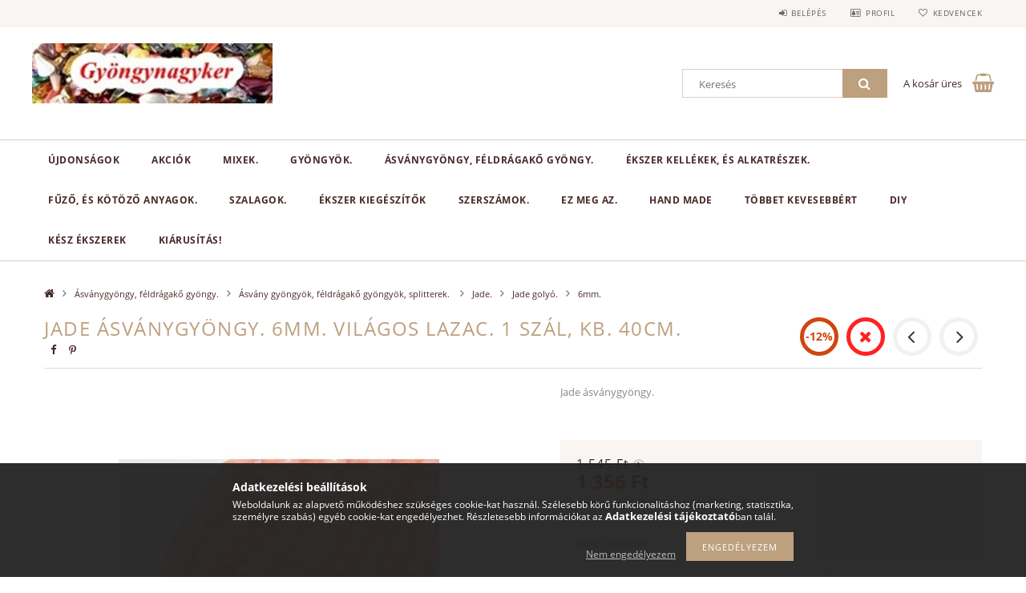

--- FILE ---
content_type: text/html; charset=UTF-8
request_url: http://www.gyongynagyker.hu/Jade-asvanygyongy-6mm-Vilagos-lazac
body_size: 20978
content:
<!DOCTYPE html>
<html lang="hu">
<head>
    <meta content="width=device-width, initial-scale=1.0" name="viewport">
    <link rel="preload" href="http://www.gyongynagyker.hu/!common_design/own/fonts/opensans/OpenSans-Bold.woff2" as="font" type="font/woff2" crossorigin>
    <link rel="preload" href="http://www.gyongynagyker.hu/!common_design/own/fonts/opensans/OpenSans-Regular.woff2" as="font" type="font/woff2" crossorigin>
    <link rel="preload" href="http://www.gyongynagyker.hu/!common_design/own/fonts/opensans/opensans.400.700.min.css" as="style">
    <link rel="stylesheet" href="http://www.gyongynagyker.hu/!common_design/own/fonts/opensans/opensans.400.700.min.css" media="print" onload="this.media='all'">
    <noscript>
        <link rel="stylesheet" href="http://www.gyongynagyker.hu/!common_design/own/fonts/opensans/opensans.400.700.min.css">
    </noscript>
    <meta charset="utf-8">
<meta name="description" content="Jade ásványgyöngy. 6mm. Világos lazac. 1 szál, kb. 40cm., Jade ásványgyöngy. , Gyöngynagyker">
<meta name="robots" content="index, follow">
<meta http-equiv="X-UA-Compatible" content="IE=Edge">
<meta property="og:site_name" content="Gyöngynagyker" />
<meta property="og:title" content="Jade ásványgyöngy. 6mm. Világos lazac. 1 szál, kb. 40cm. - G">
<meta property="og:description" content="Jade ásványgyöngy. 6mm. Világos lazac. 1 szál, kb. 40cm., Jade ásványgyöngy. , Gyöngynagyker">
<meta property="og:type" content="product">
<meta property="og:url" content="http://www.gyongynagyker.hu/Jade-asvanygyongy-6mm-Vilagos-lazac">
<meta property="og:image" content="http://www.gyongynagyker.hu/img/81161/877262/877262.jpg">
<meta name="mobile-web-app-capable" content="yes">
<meta name="apple-mobile-web-app-capable" content="yes">
<meta name="MobileOptimized" content="320">
<meta name="HandheldFriendly" content="true">

<title>Jade ásványgyöngy. 6mm. Világos lazac. 1 szál, kb. 40cm. - G</title>


<script>
var service_type="shop";
var shop_url_main="http://www.gyongynagyker.hu";
var actual_lang="hu";
var money_len="0";
var money_thousend=" ";
var money_dec=",";
var shop_id=81161;
var unas_design_url="http:"+"/"+"/"+"www.gyongynagyker.hu"+"/"+"!common_design"+"/"+"base"+"/"+"001502"+"/";
var unas_design_code='001502';
var unas_base_design_code='1500';
var unas_design_ver=3;
var unas_design_subver=4;
var unas_shop_url='http://www.gyongynagyker.hu';
var responsive="yes";
var price_nullcut_disable=1;
var config_plus=new Array();
config_plus['product_tooltip']=1;
config_plus['cart_redirect']=1;
config_plus['money_type']='Ft';
config_plus['money_type_display']='Ft';
var lang_text=new Array();

var UNAS = UNAS || {};
UNAS.shop={"base_url":'http://www.gyongynagyker.hu',"domain":'www.gyongynagyker.hu',"username":'gyongynagyker.unas.hu',"id":81161,"lang":'hu',"currency_type":'Ft',"currency_code":'HUF',"currency_rate":'1',"currency_length":0,"base_currency_length":0,"canonical_url":'http://www.gyongynagyker.hu/Jade-asvanygyongy-6mm-Vilagos-lazac'};
UNAS.design={"code":'001502',"page":'artdet'};
UNAS.api_auth="93975431c625228dde19b771919f2b18";
UNAS.customer={"email":'',"id":0,"group_id":0,"without_registration":0};
UNAS.shop["category_id"]="689307";
UNAS.shop["sku"]="877262";
UNAS.shop["product_id"]="120924130";
UNAS.shop["only_private_customer_can_purchase"] = false;
 

UNAS.text = {
    "button_overlay_close": `Bezár`,
    "popup_window": `Felugró ablak`,
    "list": `lista`,
    "updating_in_progress": `frissítés folyamatban`,
    "updated": `frissítve`,
    "is_opened": `megnyitva`,
    "is_closed": `bezárva`,
    "deleted": `törölve`,
    "consent_granted": `hozzájárulás megadva`,
    "consent_rejected": `hozzájárulás elutasítva`,
    "field_is_incorrect": `mező hibás`,
    "error_title": `Hiba!`,
    "product_variants": `termék változatok`,
    "product_added_to_cart": `A termék a kosárba került`,
    "product_added_to_cart_with_qty_problem": `A termékből csak [qty_added_to_cart] [qty_unit] került kosárba`,
    "product_removed_from_cart": `A termék törölve a kosárból`,
    "reg_title_name": `Név`,
    "reg_title_company_name": `Cégnév`,
    "number_of_items_in_cart": `Kosárban lévő tételek száma`,
    "cart_is_empty": `A kosár üres`,
    "cart_updated": `A kosár frissült`,
    "mandatory": `Kötelező!`
};


UNAS.text["delete_from_compare"]= `Törlés összehasonlításból`;
UNAS.text["comparison"]= `Összehasonlítás`;

UNAS.text["delete_from_favourites"]= `Törlés a kedvencek közül`;
UNAS.text["add_to_favourites"]= `Kedvencekhez`;








window.lazySizesConfig=window.lazySizesConfig || {};
window.lazySizesConfig.loadMode=1;
window.lazySizesConfig.loadHidden=false;

window.dataLayer = window.dataLayer || [];
function gtag(){dataLayer.push(arguments)};
gtag('js', new Date());
</script>

<script src="http://www.gyongynagyker.hu/!common_packages/jquery/jquery-3.2.1.js?mod_time=1690980618"></script>
<script src="http://www.gyongynagyker.hu/!common_packages/jquery/plugins/migrate/migrate.js?mod_time=1690980618"></script>
<script src="http://www.gyongynagyker.hu/!common_packages/jquery/plugins/tippy/popper-2.4.4.min.js?mod_time=1690980618"></script>
<script src="http://www.gyongynagyker.hu/!common_packages/jquery/plugins/tippy/tippy-bundle.umd.min.js?mod_time=1690980618"></script>
<script src="http://www.gyongynagyker.hu/!common_packages/jquery/plugins/autocomplete/autocomplete.js?mod_time=1751452520"></script>
<script src="http://www.gyongynagyker.hu/!common_packages/jquery/plugins/cookie/cookie.js?mod_time=1690980618"></script>
<script src="http://www.gyongynagyker.hu/!common_packages/jquery/plugins/tools/tools-1.2.7.js?mod_time=1690980618"></script>
<script src="http://www.gyongynagyker.hu/!common_packages/jquery/plugins/lazysizes/lazysizes.min.js?mod_time=1690980618"></script>
<script src="http://www.gyongynagyker.hu/!common_packages/jquery/own/shop_common/exploded/common.js?mod_time=1769410771"></script>
<script src="http://www.gyongynagyker.hu/!common_packages/jquery/own/shop_common/exploded/common_overlay.js?mod_time=1754986322"></script>
<script src="http://www.gyongynagyker.hu/!common_packages/jquery/own/shop_common/exploded/common_shop_popup.js?mod_time=1754991412"></script>
<script src="http://www.gyongynagyker.hu/!common_packages/jquery/own/shop_common/exploded/common_start_checkout.js?mod_time=1752056294"></script>
<script src="http://www.gyongynagyker.hu/!common_packages/jquery/own/shop_common/exploded/design_1500.js?mod_time=1725525511"></script>
<script src="http://www.gyongynagyker.hu/!common_packages/jquery/own/shop_common/exploded/function_change_address_on_order_methods.js?mod_time=1752056294"></script>
<script src="http://www.gyongynagyker.hu/!common_packages/jquery/own/shop_common/exploded/function_check_password.js?mod_time=1751452520"></script>
<script src="http://www.gyongynagyker.hu/!common_packages/jquery/own/shop_common/exploded/function_check_zip.js?mod_time=1767692286"></script>
<script src="http://www.gyongynagyker.hu/!common_packages/jquery/own/shop_common/exploded/function_compare.js?mod_time=1751452520"></script>
<script src="http://www.gyongynagyker.hu/!common_packages/jquery/own/shop_common/exploded/function_customer_addresses.js?mod_time=1769410771"></script>
<script src="http://www.gyongynagyker.hu/!common_packages/jquery/own/shop_common/exploded/function_delivery_point_select.js?mod_time=1751452520"></script>
<script src="http://www.gyongynagyker.hu/!common_packages/jquery/own/shop_common/exploded/function_favourites.js?mod_time=1725525511"></script>
<script src="http://www.gyongynagyker.hu/!common_packages/jquery/own/shop_common/exploded/function_infinite_scroll.js?mod_time=1758625002"></script>
<script src="http://www.gyongynagyker.hu/!common_packages/jquery/own/shop_common/exploded/function_language_and_currency_change.js?mod_time=1751452520"></script>
<script src="http://www.gyongynagyker.hu/!common_packages/jquery/own/shop_common/exploded/function_param_filter.js?mod_time=1764233415"></script>
<script src="http://www.gyongynagyker.hu/!common_packages/jquery/own/shop_common/exploded/function_postsale.js?mod_time=1751452520"></script>
<script src="http://www.gyongynagyker.hu/!common_packages/jquery/own/shop_common/exploded/function_product_print.js?mod_time=1725525511"></script>
<script src="http://www.gyongynagyker.hu/!common_packages/jquery/own/shop_common/exploded/function_product_subscription.js?mod_time=1751452520"></script>
<script src="http://www.gyongynagyker.hu/!common_packages/jquery/own/shop_common/exploded/function_recommend.js?mod_time=1751452520"></script>
<script src="http://www.gyongynagyker.hu/!common_packages/jquery/own/shop_common/exploded/function_saved_cards.js?mod_time=1751452520"></script>
<script src="http://www.gyongynagyker.hu/!common_packages/jquery/own/shop_common/exploded/function_saved_filter_delete.js?mod_time=1751452520"></script>
<script src="http://www.gyongynagyker.hu/!common_packages/jquery/own/shop_common/exploded/function_search_smart_placeholder.js?mod_time=1751452520"></script>
<script src="http://www.gyongynagyker.hu/!common_packages/jquery/own/shop_common/exploded/function_vote.js?mod_time=1725525511"></script>
<script src="http://www.gyongynagyker.hu/!common_packages/jquery/own/shop_common/exploded/page_cart.js?mod_time=1767791927"></script>
<script src="http://www.gyongynagyker.hu/!common_packages/jquery/own/shop_common/exploded/page_customer_addresses.js?mod_time=1768291154"></script>
<script src="http://www.gyongynagyker.hu/!common_packages/jquery/own/shop_common/exploded/page_order_checkout.js?mod_time=1725525511"></script>
<script src="http://www.gyongynagyker.hu/!common_packages/jquery/own/shop_common/exploded/page_order_details.js?mod_time=1725525511"></script>
<script src="http://www.gyongynagyker.hu/!common_packages/jquery/own/shop_common/exploded/page_order_methods.js?mod_time=1760086916"></script>
<script src="http://www.gyongynagyker.hu/!common_packages/jquery/own/shop_common/exploded/page_order_return.js?mod_time=1725525511"></script>
<script src="http://www.gyongynagyker.hu/!common_packages/jquery/own/shop_common/exploded/page_order_send.js?mod_time=1725525511"></script>
<script src="http://www.gyongynagyker.hu/!common_packages/jquery/own/shop_common/exploded/page_order_subscriptions.js?mod_time=1751452520"></script>
<script src="http://www.gyongynagyker.hu/!common_packages/jquery/own/shop_common/exploded/page_order_verification.js?mod_time=1752056294"></script>
<script src="http://www.gyongynagyker.hu/!common_packages/jquery/own/shop_common/exploded/page_product_details.js?mod_time=1751452520"></script>
<script src="http://www.gyongynagyker.hu/!common_packages/jquery/own/shop_common/exploded/page_product_list.js?mod_time=1725525511"></script>
<script src="http://www.gyongynagyker.hu/!common_packages/jquery/own/shop_common/exploded/page_product_reviews.js?mod_time=1751452520"></script>
<script src="http://www.gyongynagyker.hu/!common_packages/jquery/own/shop_common/exploded/page_reg.js?mod_time=1756187462"></script>
<script src="http://www.gyongynagyker.hu/!common_packages/jquery/plugins/hoverintent/hoverintent.js?mod_time=1690980618"></script>
<script src="http://www.gyongynagyker.hu/!common_packages/jquery/own/shop_tooltip/shop_tooltip.js?mod_time=1753441723"></script>
<script src="http://www.gyongynagyker.hu/!common_packages/jquery/plugins/responsive_menu/responsive_menu-unas.js?mod_time=1690980618"></script>
<script src="http://www.gyongynagyker.hu/!common_packages/jquery/plugins/slick/slick.js?mod_time=1690980618"></script>
<script src="http://www.gyongynagyker.hu/!common_packages/jquery/plugins/perfectscrollbar/perfect-scrollbar.jquery.min.js?mod_time=1690980618"></script>
<script src="http://www.gyongynagyker.hu/!common_packages/jquery/plugins/photoswipe/photoswipe.min.js?mod_time=1690980618"></script>
<script src="http://www.gyongynagyker.hu/!common_packages/jquery/plugins/photoswipe/photoswipe-ui-default.min.js?mod_time=1690980618"></script>

<link href="http://www.gyongynagyker.hu/!common_packages/jquery/plugins/autocomplete/autocomplete.css?mod_time=1690980618" rel="stylesheet" type="text/css">
<link href="http://www.gyongynagyker.hu/!common_design/base/001500/css/common.css?mod_time=1763385136" rel="stylesheet" type="text/css">
<link href="http://www.gyongynagyker.hu/!common_design/base/001500/css/page_artdet_1.css?mod_time=1724322379" rel="stylesheet" type="text/css">
<link href="http://www.gyongynagyker.hu/!common_design/base/001502/css/custom.css?mod_time=1751873334" rel="stylesheet" type="text/css">

<link href="http://www.gyongynagyker.hu/Jade-asvanygyongy-6mm-Vilagos-lazac" rel="canonical">
    <link id="favicon-32x32" rel="icon" type="image/png" href="http://www.gyongynagyker.hu/!common_design/own/image/favicon_32x32.png" sizes="32x32">
    <link id="favicon-192x192" rel="icon" type="image/png" href="http://www.gyongynagyker.hu/!common_design/own/image/favicon_192x192.png" sizes="192x192">
            <link rel="apple-touch-icon" href="http://www.gyongynagyker.hu/!common_design/own/image/favicon_32x32.png" sizes="32x32">
        <link rel="apple-touch-icon" href="http://www.gyongynagyker.hu/!common_design/own/image/favicon_192x192.png" sizes="192x192">
        <script>
        var google_consent=1;
    
        gtag('consent', 'default', {
           'ad_storage': 'denied',
           'ad_user_data': 'denied',
           'ad_personalization': 'denied',
           'analytics_storage': 'denied',
           'functionality_storage': 'denied',
           'personalization_storage': 'denied',
           'security_storage': 'granted'
        });

    
        gtag('consent', 'update', {
           'ad_storage': 'denied',
           'ad_user_data': 'denied',
           'ad_personalization': 'denied',
           'analytics_storage': 'denied',
           'functionality_storage': 'denied',
           'personalization_storage': 'denied',
           'security_storage': 'granted'
        });

        </script>
    
    
    
    



    
        <style>
        
            
                .header_logo_img-container img {
                    position: absolute;
                    left: 0;
                    right: 0;
                    bottom: 0;
                    top: 0;
                }
                .header_logo_1_img-wrapper {
                    padding-top: calc(100 / 402 * 100%);
                    position: relative;
                }
                .header_logo_img-wrap-1 {
                    max-width: 100%;
                    width: 402px;
                    margin: 0 auto;
                }
                
                    @media (max-width: 1023.8px) {
                        .header_logo_1_img-wrapper {
                            padding-top: calc(100 / 402 * 100%);
                        }
                        .header_logo_img-wrap-1 {
                            width: 402px;
                        }
                    }
                
                
                    @media (max-width: 767.8px){
                        .header_logo_1_img-wrapper {
                            padding-top: calc(100 / 402 * 100%);
                        }
                        .header_logo_img-wrap-1 {
                            width: 402px;
                        }
                    }
                
                
                    @media (max-width: 479.8px){
                        .header_logo_1_img-wrapper {
                            padding-top: calc(100 / 402 * 100%);
                        }
                        .header_logo_img-wrap-1 {
                            width: 402px;
                        }
                    }
                
            
        
    </style>
    

    


</head>

<body class='design_ver3 design_subver1 design_subver2 design_subver3 design_subver4' id="ud_shop_artdet">
    <div id="fb-root"></div>
    <script>
        window.fbAsyncInit = function() {
            FB.init({
                xfbml            : true,
                version          : 'v22.0'
            });
        };
    </script>
    <script async defer crossorigin="anonymous" src="https://connect.facebook.net/hu_HU/sdk.js"></script>
    <div id="image_to_cart" style="display:none; position:absolute; z-index:100000;"></div>
<div class="overlay_common overlay_warning" id="overlay_cart_add"></div>
<script>$(document).ready(function(){ overlay_init("cart_add",{"onBeforeLoad":false}); });</script>
<div id="overlay_login_outer"></div>	
	<script>
	$(document).ready(function(){
	    var login_redir_init="";

		$("#overlay_login_outer").overlay({
			onBeforeLoad: function() {
                var login_redir_temp=login_redir_init;
                if (login_redir_act!="") {
                    login_redir_temp=login_redir_act;
                    login_redir_act="";
                }

									$.ajax({
						type: "GET",
						async: true,
						url: "http://www.gyongynagyker.hu/shop_ajax/ajax_popup_login.php",
						data: {
							shop_id:"81161",
							lang_master:"hu",
                            login_redir:login_redir_temp,
							explicit:"ok",
							get_ajax:"1"
						},
						success: function(data){
							$("#overlay_login_outer").html(data);
							if (unas_design_ver >= 5) $("#overlay_login_outer").modal('show');
							$('#overlay_login1 input[name=shop_pass_login]').keypress(function(e) {
								var code = e.keyCode ? e.keyCode : e.which;
								if(code.toString() == 13) {		
									document.form_login_overlay.submit();		
								}	
							});	
						}
					});
								},
			top: 50,
			mask: {
	color: "#000000",
	loadSpeed: 200,
	maskId: "exposeMaskOverlay",
	opacity: 0.7
},
			closeOnClick: (config_plus['overlay_close_on_click_forced'] === 1),
			onClose: function(event, overlayIndex) {
				$("#login_redir").val("");
			},
			load: false
		});
		
			});
	function overlay_login() {
		$(document).ready(function(){
			$("#overlay_login_outer").overlay().load();
		});
	}
	function overlay_login_remind() {
        if (unas_design_ver >= 5) {
            $("#overlay_remind").overlay().load();
        } else {
            $(document).ready(function () {
                $("#overlay_login_outer").overlay().close();
                setTimeout('$("#overlay_remind").overlay().load();', 250);
            });
        }
	}

    var login_redir_act="";
    function overlay_login_redir(redir) {
        login_redir_act=redir;
        $("#overlay_login_outer").overlay().load();
    }
	</script>  
	<div class="overlay_common overlay_info" id="overlay_remind"></div>
<script>$(document).ready(function(){ overlay_init("remind",[]); });</script>

	<script>
    	function overlay_login_error_remind() {
		$(document).ready(function(){
			load_login=0;
			$("#overlay_error").overlay().close();
			setTimeout('$("#overlay_remind").overlay().load();', 250);	
		});
	}
	</script>  
	<div class="overlay_common overlay_info" id="overlay_newsletter"></div>
<script>$(document).ready(function(){ overlay_init("newsletter",[]); });</script>

<script>
function overlay_newsletter() {
    $(document).ready(function(){
        $("#overlay_newsletter").overlay().load();
    });
}
</script>
<div class="overlay_common overlay_error" id="overlay_script"></div>
<script>$(document).ready(function(){ overlay_init("script",[]); });</script>
    <script>
    $(document).ready(function() {
        $.ajax({
            type: "GET",
            url: "http://www.gyongynagyker.hu/shop_ajax/ajax_stat.php",
            data: {master_shop_id:"81161",get_ajax:"1"}
        });
    });
    </script>
    
<div id="responsive_cat_menu"><div id="responsive_cat_menu_content"><script>var responsive_menu='$(\'#responsive_cat_menu ul\').responsive_menu({ajax_type: "GET",ajax_param_str: "cat_key|aktcat",ajax_url: "http://www.gyongynagyker.hu/shop_ajax/ajax_box_cat.php",ajax_data: "master_shop_id=81161&lang_master=hu&get_ajax=1&type=responsive_call&box_var_name=shop_cat&box_var_already=no&box_var_responsive=yes&box_var_section=content&box_var_highlight=yes&box_var_type=normal&box_var_multilevel_id=responsive_cat_menu",menu_id: "responsive_cat_menu"});'; </script><div class="responsive_menu"><div class="responsive_menu_nav"><div class="responsive_menu_navtop"><div class="responsive_menu_back "></div><div class="responsive_menu_title ">&nbsp;</div><div class="responsive_menu_close "></div></div><div class="responsive_menu_navbottom"></div></div><div class="responsive_menu_content"><ul style="display:none;"><li><a href="http://www.gyongynagyker.hu/shop_artspec.php?artspec=2" class="text_small">Újdonságok</a></li><li><a href="http://www.gyongynagyker.hu/shop_artspec.php?artspec=1" class="text_small">Akciók</a></li><li><div class="next_level_arrow"></div><span class="ajax_param">793357|689307</span><a href="http://www.gyongynagyker.hu/sct/793357/Mixek" class="text_small has_child resp_clickable" onclick="return false;">Mixek.</a></li><li><div class="next_level_arrow"></div><span class="ajax_param">517469|689307</span><a href="http://www.gyongynagyker.hu/sct/517469/Gyongyok" class="text_small has_child resp_clickable" onclick="return false;"> Gyöngyök.</a></li><li class="active_menu"><div class="next_level_arrow"></div><span class="ajax_param">272486|689307</span><a href="http://www.gyongynagyker.hu/sct/272486/Asvanygyongy-feldragako-gyongy" class="text_small has_child resp_clickable" onclick="return false;">Ásványgyöngy, féldrágakő gyöngy.</a></li><li><div class="next_level_arrow"></div><span class="ajax_param">883880|689307</span><a href="http://www.gyongynagyker.hu/sct/883880/Ekszer-kellekek-es-alkatreszek" class="text_small has_child resp_clickable" onclick="return false;">Ékszer kellékek, és alkatrészek.</a></li><li><div class="next_level_arrow"></div><span class="ajax_param">899897|689307</span><a href="http://www.gyongynagyker.hu/sct/899897/Fuzo-es-kotozo-anyagok" class="text_small has_child resp_clickable" onclick="return false;">Fűző, és kötöző anyagok.</a></li><li><span class="ajax_param">773026|689307</span><a href="http://www.gyongynagyker.hu/spl/773026/Szalagok" class="text_small resp_clickable" onclick="return false;">Szalagok.</a></li><li><div class="next_level_arrow"></div><span class="ajax_param">732653|689307</span><a href="http://www.gyongynagyker.hu/sct/732653/Ekszer-kiegeszitok" class="text_small has_child resp_clickable" onclick="return false;">Ékszer kiegészítők</a></li><li><span class="ajax_param">617005|689307</span><a href="http://www.gyongynagyker.hu/spl/617005/Szerszamok" class="text_small resp_clickable" onclick="return false;">Szerszámok.</a></li><li><span class="ajax_param">758320|689307</span><a href="http://www.gyongynagyker.hu/spl/758320/Ez-meg-az" class="text_small resp_clickable" onclick="return false;">Ez meg az.</a></li><li><span class="ajax_param">255131|689307</span><a href="http://www.gyongynagyker.hu/spl/255131/Hand-Made" class="text_small resp_clickable" onclick="return false;">Hand Made</a></li><li><span class="ajax_param">990381|689307</span><a href="http://www.gyongynagyker.hu/spl/990381/Tobbet-kevesebbert" class="text_small resp_clickable" onclick="return false;">Többet kevesebbért</a></li><li><div class="next_level_arrow"></div><span class="ajax_param">980598|689307</span><a href="http://www.gyongynagyker.hu/sct/980598/DIY" class="text_small has_child resp_clickable" onclick="return false;">DIY</a></li><li><span class="ajax_param">785375|689307</span><a href="http://www.gyongynagyker.hu/Kesz-ekszerek" class="text_small resp_clickable" onclick="return false;">Kész ékszerek</a></li><li><span class="ajax_param">498724|689307</span><a href="http://www.gyongynagyker.hu/Kiarusitas" class="text_small resp_clickable" onclick="return false;">Kiárusítás!</a></li></ul></div></div></div></div>

<div id="container">
	

    <div id="header">
    	<div id="header_top">
        	<div id="header_top_wrap" class="row">
                <div id="money_lang" class="col-sm-4">                  
                    <div id="lang"></div>
                    <div id="money"></div>
                    <div class="clear_fix"></div>
                </div>
                <div class="col-sm-2"></div>
                <div id="header_menu" class="col-sm-6">
                	<ul class="list-inline">
	                    <li class="list-inline-item login">
    
        
            
                <script>
                    function overlay_login() {
                        $(document).ready(function(){
                            $("#overlay_login_outer").overlay().load();
                        });
                    }
                </script>
                <a href="javascript:overlay_login();" class="menu_login">Belépés</a>
            

            
        

        

        

        

    
</li>
        	            <li class="list-inline-item profil"><a href="http://www.gyongynagyker.hu/shop_order_track.php">Profil</a></li>
                        <li class="list-inline-item fav"><a href="http://www.gyongynagyker.hu/shop_order_track.php?tab=favourites">Kedvencek</a></li>
                        <li class="list-inline-item saved_filters"></li>
                        <li class="list-inline-item compare"></li>
                    </ul>
                </div>
                <div class="clear_fix"></div>
        	</div>
        </div>
        
    	<div id="header_content">
        	<div id="header_content_wrap">
                <div id="logo">



    

    
        <div id="header_logo_img" class="js-element header_logo_img-container" data-element-name="header_logo">
            
                
                    <div class="header_logo_img-wrap header_logo_img-wrap-1">
                        <div class="header_logo_1_img-wrapper">
                            <a href="http://www.gyongynagyker.hu/">
                            <picture>
                                
                                <source media="(max-width: 479.8px)" srcset="http://www.gyongynagyker.hu/!common_design/custom/gyongynagyker.unas.hu/element/layout_hu_header_logo-300x100_1_default.jpg?time=1529674984, http://www.gyongynagyker.hu/!common_design/custom/gyongynagyker.unas.hu/element/layout_hu_header_logo-300x100_1_default_retina.png?time=1529674984 2x">
                                <source media="(max-width: 767.8px)" srcset="http://www.gyongynagyker.hu/!common_design/custom/gyongynagyker.unas.hu/element/layout_hu_header_logo-300x100_1_default.jpg?time=1529674984, http://www.gyongynagyker.hu/!common_design/custom/gyongynagyker.unas.hu/element/layout_hu_header_logo-300x100_1_default_retina.png?time=1529674984 2x">
                                <source media="(max-width: 1023.8px)" srcset="http://www.gyongynagyker.hu/!common_design/custom/gyongynagyker.unas.hu/element/layout_hu_header_logo-300x100_1_default.jpg?time=1529674984, http://www.gyongynagyker.hu/!common_design/custom/gyongynagyker.unas.hu/element/layout_hu_header_logo-300x100_1_default_retina.png?time=1529674984 2x">
                                <img fetchpriority="high" width="402" height="100"
                                     src="http://www.gyongynagyker.hu/!common_design/custom/gyongynagyker.unas.hu/element/layout_hu_header_logo-300x100_1_default.jpg?time=1529674984" alt="Gyöngynagyker"
                                     
                                     srcset="http://www.gyongynagyker.hu/!common_design/custom/gyongynagyker.unas.hu/element/layout_hu_header_logo-300x100_1_default_retina.png?time=1529674984 2x"
                                     
                                >
                            </picture>
                            </a>
                        </div>
                    </div>
                
                
            
        </div>
    

</div>
                <div id="header_banner"></div>
                <div id="header_content_right">
	                <div id="search"><div id="box_search_content" class="box_content browser-is-chrome">
    <form name="form_include_search" id="form_include_search" action="http://www.gyongynagyker.hu/shop_search.php" method="get">
        <div class="box_search_field">
            <input data-stay-visible-breakpoint="1000" name="search" id="box_search_input" type="text" pattern=".{3,100}"
                   maxlength="100" class="text_small ac_input js-search-input" title="Hosszabb kereső kifejezést írjon be!"
                   placeholder="Keresés" autocomplete="off"
                   required
            >
        </div>
        <button class="box_search_button fa fa-search" type="submit" title="Keresés"></button>
    </form>
</div>
<script>
/* CHECK SEARCH INPUT CONTENT  */
function checkForInput(element) {
    let thisEl = $(element);
    let tmpval = thisEl.val();
    thisEl.toggleClass('not-empty', tmpval.length >= 1);
    thisEl.toggleClass('search-enable', tmpval.length >= 3);
}
/* CHECK SEARCH INPUT CONTENT  */
$('#box_search_input').on('blur change keyup', function() {
    checkForInput(this);
});
</script>
<script>
    $(document).ready(function(){
        $(document).on('smartSearchInputLoseFocus', function(){
            if ($('.js-search-smart-autocomplete').length>0) {
                setTimeout(function () {
                    let height = $(window).height() - ($('.js-search-smart-autocomplete').offset().top - $(window).scrollTop()) - 20;
                    $('.search-smart-autocomplete').css('max-height', height + 'px');
                }, 300);
            }
        });
    });
</script></div>
                    <div id="cart"><div id='box_cart_content' class='box_content'>




<div id="box_cart_content_full">
    <div class='box_cart_item'>
        <a href="http://www.gyongynagyker.hu/shop_cart.php">
    
                
    
                
                    <span class='box_cart_empty'>A kosár üres</span>
                    
                
    
        </a>
    </div>
    
    	
    
</div>


<div class="box_cart_itemlist">
    
    <div class="box_cart_itemlist_list">
        
    </div>
    
    
    <div class="box_cart_sum_row">
        
            <div class='box_cart_price_label'>Összesen:</div>
        
        
            <div class='box_cart_price'><span class='text_color_fault'>0 Ft</span></div>
        
        <div class='clear_fix'></div>
	</div>

    
    <div class='box_cart_button'><input name="Button" type="button" value="Megrendelés" onclick="location.href='http://www.gyongynagyker.hu/shop_cart.php'"></div>
    
    
</div>



</div>


    <script>
        $("#box_cart_content_full").click(function() {
            document.location.href="http://www.gyongynagyker.hu/shop_cart.php";
        });
		$(document).ready (function() {
			$('#cart').hoverIntent({
                over: function () {
                    $(this).find('.box_cart_itemlist').stop(true).slideDown(400, function () {
                        $('.box_cart_itemlist_list').perfectScrollbar();
                    });
                },
                out: function () {
                    $(this).find('.box_cart_itemlist').slideUp(400);
                },
                interval: 100,
                sensitivity: 6,
                timeout: 1000
            });
		});
    </script>
</div>
                </div>
                <div class="clear_fix"></div>
        	</div>
        </div>	
        
        <div id="header_bottom">
        	<div id="header_bottom_wrap">
            	<ul id="mainmenu">
                	
<li class="catmenu_spec" data-id="new">
    <a href="http://www.gyongynagyker.hu/shop_artspec.php?artspec=2">Újdonságok</a>

    
</li>

<li class="catmenu_spec" data-id="akcio">
    <a href="http://www.gyongynagyker.hu/shop_artspec.php?artspec=1">Akciók</a>

    
</li>

<li data-id="793357">
    <a href="http://www.gyongynagyker.hu/sct/793357/Mixek">Mixek.</a>

    
	<div class="catmenu_lvl2_outer">
        <ul class="catmenu_lvl2 ">
        	
	
	<li data-id="968659">
    	<a href="http://www.gyongynagyker.hu/spl/968659/Uveggyongy-mixek">Üveggyöngy mixek</a>
		
	</li>
	
	<li data-id="376538">
    	<a href="http://www.gyongynagyker.hu/spl/376538/Asvanygyongy-mixek">Ásványgyöngy mixek</a>
		
	</li>
	
	<li data-id="190386">
    	<a href="http://www.gyongynagyker.hu/spl/190386/Muanyaggyongy-mixek">Műanyaggyöngy mixek</a>
		
	</li>
	
	<li data-id="846841">
    	<a href="http://www.gyongynagyker.hu/spl/846841/Fagyongy-mixek">Fagyöngy mixek</a>
		
	</li>
	
	<li data-id="540167">
    	<a href="http://www.gyongynagyker.hu/spl/540167/Femgyongy-mixek">Fémgyöngy mixek</a>
		
	</li>
	
	<li data-id="684406">
    	<a href="http://www.gyongynagyker.hu/spl/684406/Kotozoanyag-mixek">Kötözőanyag mixek</a>
		
	</li>
	
	<li data-id="393827">
    	<a href="http://www.gyongynagyker.hu/spl/393827/Szereloanyag-mixek">Szerelőanyag mixek</a>
		
	</li>
	
	<li data-id="411249">
    	<a href="http://www.gyongynagyker.hu/spl/411249/Egyeb-mixek">Egyéb mixek</a>
		
	</li>
	

        </ul>
        
	</div>
    
</li>

<li data-id="517469">
    <a href="http://www.gyongynagyker.hu/sct/517469/Gyongyok"> Gyöngyök.</a>

    
	<div class="catmenu_lvl2_outer">
        <ul class="catmenu_lvl2 ">
        	
	
	<li data-id="102628">
    	<a href="http://www.gyongynagyker.hu/sct/102628/Cseh-gyongy">Cseh gyöngy</a>
		


<ul class="catmenu_lvl3"> 
	
	<li data-id="330440">
    	<a href="http://www.gyongynagyker.hu/spl/330440/Cseh-csiszolt-gyongy">Cseh csiszolt gyöngy.</a>
	</li>
	
	<li data-id="180228">
    	<a href="http://www.gyongynagyker.hu/spl/180228/Cseh-roppantott-gyongy">Cseh roppantott gyöngy.</a>
	</li>
	
	<li data-id="698948">
    	<a href="http://www.gyongynagyker.hu/spl/698948/Cseh-preselt-gyongy">Cseh préselt gyöngy.</a>
	</li>
	
	<li data-id="368544">
    	<a href="http://www.gyongynagyker.hu/spl/368544/Cseh-vegyes-gyongy-Mix">Cseh vegyes gyöngy. Mix.</a>
	</li>
	
	<li data-id="850662">
    	<a href="http://www.gyongynagyker.hu/spl/850662/Cseh-tekla-gyongy">Cseh tekla gyöngy.</a>
	</li>
	
    
    <li class="catmenu_more"><a href="http://www.gyongynagyker.hu/sct/102628/Cseh-gyongy">Több</a></li>
    

</ul>

	</li>
	
	<li data-id="400515">
    	<a href="http://www.gyongynagyker.hu/spl/400515/Gyongy-mix">Gyöngy mix</a>
		
	</li>
	
	<li data-id="948308">
    	<a href="http://www.gyongynagyker.hu/sct/948308/Uveggyongy">Üveggyöngy.</a>
		


<ul class="catmenu_lvl3"> 
	
	<li data-id="634346">
    	<a href="http://www.gyongynagyker.hu/spl/634346/Matt-uveggyongy">Matt üveggyöngy.</a>
	</li>
	
	<li data-id="708961">
    	<a href="http://www.gyongynagyker.hu/spl/708961/Kerek-uveggyongy">Kerek üveggyöngy.</a>
	</li>
	
	<li data-id="855135">
    	<a href="http://www.gyongynagyker.hu/spl/855135/Millefiori-gyongy">Millefiori gyöngy.</a>
	</li>
	
	<li data-id="412847">
    	<a href="http://www.gyongynagyker.hu/spl/412847/Roppantott-uveggyongy">Roppantott üveggyöngy.</a>
	</li>
	
	<li data-id="336127">
    	<a href="http://www.gyongynagyker.hu/spl/336127/Tekla-gyongy">Tekla gyöngy.</a>
	</li>
	
    
    <li class="catmenu_more"><a href="http://www.gyongynagyker.hu/sct/948308/Uveggyongy">Több</a></li>
    

</ul>

	</li>
	
	<li data-id="279949">
    	<a href="http://www.gyongynagyker.hu/sct/279949/Shamballa-gyongy">Shamballa gyöngy.</a>
		


<ul class="catmenu_lvl3"> 
	
	<li data-id="456715">
    	<a href="http://www.gyongynagyker.hu/spl/456715/Shamballa-gyongy-12-mm">Shamballa gyöngy. 12 mm.</a>
	</li>
	
	<li data-id="232636">
    	<a href="http://www.gyongynagyker.hu/spl/232636/Shamballa-gyongy-10-mm">Shamballa gyöngy, 10 mm.</a>
	</li>
	
	<li data-id="617198">
    	<a href="http://www.gyongynagyker.hu/spl/617198/Shamballa-gyongy-6-mm-8-mm">Shamballa gyöngy. 6 mm, 8 mm.</a>
	</li>
	
    

</ul>

	</li>
	
	<li data-id="747972">
    	<a href="http://www.gyongynagyker.hu/spl/747972/Cloisonne-gyongy-Rekeszzomanc-gyongy">Cloisonne gyöngy. Rekeszzománc gyöngy.</a>
		
	</li>
	
	<li data-id="260758">
    	<a href="http://www.gyongynagyker.hu/sct/260758/Pandora-stilusu-femgyongy-charm">Pandora stílusú fémgyöngy, charm.</a>
		


<ul class="catmenu_lvl3"> 
	
	<li data-id="621870">
    	<a href="http://www.gyongynagyker.hu/spl/621870/Menetes-es-zaro-elem">Menetes, és záró elem.</a>
	</li>
	
	<li data-id="183391">
    	<a href="http://www.gyongynagyker.hu/spl/183391/Biztosito-lanc">Biztosító lánc.</a>
	</li>
	
    

</ul>

	</li>
	
	<li data-id="188815">
    	<a href="http://www.gyongynagyker.hu/spl/188815/Femgyongy-filigran-gyongy">Fémgyöngy, filigrán gyöngy</a>
		
	</li>
	
	<li data-id="969024">
    	<a href="http://www.gyongynagyker.hu/sct/969024/Nagy-lyuku-pandora-stilusu-uveggyongy-lampagyongy">Nagy lyukú, pandora stílusú üveggyöngy, lámpagyöngy.</a>
		


<ul class="catmenu_lvl3"> 
	
	<li data-id="882898">
    	<a href="http://www.gyongynagyker.hu/spl/882898/Mag-nelkuli-pandora-stilusu-gyongy">Mag nélküli, pandora stílusú gyöngy.</a>
	</li>
	
	<li data-id="678778">
    	<a href="http://www.gyongynagyker.hu/spl/678778/Ket-magos-pandora-stilusu-uveggyongy-lampagyongy">Két magos pandora stílusú üveggyöngy, lámpagyöngy.</a>
	</li>
	
	<li data-id="813141">
    	<a href="http://www.gyongynagyker.hu/spl/813141/Egymagos-pandora-stilusu-uveggyongy-lampagyongy">Egymagos, pandora stílusú üveggyöngy, lámpagyöngy.</a>
	</li>
	
	<li data-id="178512">
    	<a href="http://www.gyongynagyker.hu/spl/178512/Csiszolt-pandora-stilusu-gyongy-kristalygyongy">Csiszolt pandora stílusú gyöngy, kristálygyöngy.</a>
	</li>
	
    

</ul>

	</li>
	
	<li data-id="483365">
    	<a href="http://www.gyongynagyker.hu/sct/483365/Kasagyongy">Kásagyöngy.</a>
		


<ul class="catmenu_lvl3"> 
	
	<li data-id="479645">
    	<a href="http://www.gyongynagyker.hu/spl/479645/4-mm-es-kasagyongy">4 mm-es kásagyöngy.</a>
	</li>
	
    

</ul>

	</li>
	
	<li data-id="792746">
    	<a href="http://www.gyongynagyker.hu/spl/792746/Porcelan-gyongy">Porcelán gyöngy.</a>
		
	</li>
	
	<li data-id="538528">
    	<a href="http://www.gyongynagyker.hu/spl/538528/Muanyag-gyongy">Műanyag gyöngy.</a>
		
	</li>
	
	<li data-id="194705">
    	<a href="http://www.gyongynagyker.hu/spl/194705/Indonez-gyongy-bali-gyongy">Indonéz gyöngy, bali gyöngy</a>
		
	</li>
	
	<li data-id="962650">
    	<a href="http://www.gyongynagyker.hu/spl/962650/Fagyongy">Fagyöngy.</a>
		
	</li>
	
	<li data-id="278858">
    	<a href="http://www.gyongynagyker.hu/spl/278858/Japan-gyongy-Toho-gyongy">Japán gyöngy. Toho gyöngy.</a>
		
	</li>
	

        </ul>
        
	</div>
    
</li>

<li data-id="272486">
    <a href="http://www.gyongynagyker.hu/sct/272486/Asvanygyongy-feldragako-gyongy">Ásványgyöngy, féldrágakő gyöngy.</a>

    
	<div class="catmenu_lvl2_outer">
        <ul class="catmenu_lvl2 ">
        	
	
	<li data-id="622899">
    	<a href="http://www.gyongynagyker.hu/sct/622899/Asvany-gyongyok-feldragako-gyongyok-splitterek">Ásvány gyöngyök, féldrágakő gyöngyök, splitterek. </a>
		


<ul class="catmenu_lvl3"> 
	
	<li data-id="945096">
    	<a href="http://www.gyongynagyker.hu/sct/945096/Achat">Achát. </a>
	</li>
	
	<li data-id="558576">
    	<a href="http://www.gyongynagyker.hu/spl/558576/Akvamarin">Akvamarin.</a>
	</li>
	
	<li data-id="596710">
    	<a href="http://www.gyongynagyker.hu/spl/596710/Amazonit">Amazonit.</a>
	</li>
	
	<li data-id="254431">
    	<a href="http://www.gyongynagyker.hu/spl/254431/Ametiszt">Ametiszt.</a>
	</li>
	
	<li data-id="333891">
    	<a href="http://www.gyongynagyker.hu/spl/333891/Ametrin">Ametrin.</a>
	</li>
	
    
    <li class="catmenu_more"><a href="http://www.gyongynagyker.hu/sct/622899/Asvany-gyongyok-feldragako-gyongyok-splitterek">Több</a></li>
    

</ul>

	</li>
	
	<li data-id="211337">
    	<a href="http://www.gyongynagyker.hu/sct/211337/Tenyesztett-gyongy-kagylo-gyongy-gyongyhaz-gyongy">Tenyésztett gyöngy, kagyló gyöngy, gyöngyház gyöngy.</a>
		


<ul class="catmenu_lvl3"> 
	
	<li data-id="168612">
    	<a href="http://www.gyongynagyker.hu/spl/168612/Tridacna-gyongy">Tridacna gyöngy.</a>
	</li>
	
    

</ul>

	</li>
	
	<li data-id="572112">
    	<a href="http://www.gyongynagyker.hu/spl/572112/Korall-gyongy">Korall gyöngy.</a>
		
	</li>
	
	<li data-id="175511">
    	<a href="http://www.gyongynagyker.hu/spl/175511/Shell-pearl-gyongy">Shell pearl gyöngy.</a>
		
	</li>
	
	<li data-id="744319">
    	<a href="http://www.gyongynagyker.hu/spl/744319/Lavako-gyongy">Lávakő gyöngy.</a>
		
	</li>
	
	<li data-id="287879">
    	<a href="http://www.gyongynagyker.hu/spl/287879/Marokkovek">Marokkövek.</a>
		
	</li>
	

        </ul>
        
	</div>
    
</li>

<li data-id="883880">
    <a href="http://www.gyongynagyker.hu/sct/883880/Ekszer-kellekek-es-alkatreszek">Ékszer kellékek, és alkatrészek.</a>

    
	<div class="catmenu_lvl2_outer">
        <ul class="catmenu_lvl2 ">
        	
	
	<li data-id="322833">
    	<a href="http://www.gyongynagyker.hu/sct/322833/Cirkon-kristalyos-gyongyok">Cirkon kristályos gyöngyök.</a>
		


<ul class="catmenu_lvl3"> 
	
	<li data-id="537812">
    	<a href="http://www.gyongynagyker.hu/Cirkon-golyo-6mm">Cirkon golyó, 6mm.</a>
	</li>
	
	<li data-id="752767">
    	<a href="http://www.gyongynagyker.hu/Cirkon-golyo-8mm">Cirkon golyó, 8mm.</a>
	</li>
	
	<li data-id="510302">
    	<a href="http://www.gyongynagyker.hu/Cirkon-golyo-10mm">Cirkon golyó, 10mm.</a>
	</li>
	
	<li data-id="462157">
    	<a href="http://www.gyongynagyker.hu/Cirkon-golyo-egyeb-meret">Cirkon golyó, egyéb méret.</a>
	</li>
	
	<li data-id="373617">
    	<a href="http://www.gyongynagyker.hu/Cirkon-szivecskes">Cirkon, szivecskés.</a>
	</li>
	
    
    <li class="catmenu_more"><a href="http://www.gyongynagyker.hu/sct/322833/Cirkon-kristalyos-gyongyok">Több</a></li>
    

</ul>

	</li>
	
	<li data-id="965782">
    	<a href="http://www.gyongynagyker.hu/sct/965782/Angyalhivo">Angyalhívó.</a>
		


<ul class="catmenu_lvl3"> 
	
	<li data-id="239029">
    	<a href="http://www.gyongynagyker.hu/spl/239029/Angyalhivo-medal">Angyalhívó medál.</a>
	</li>
	
	<li data-id="389000">
    	<a href="http://www.gyongynagyker.hu/spl/389000/Harmonia-asvanygomb-angyalhivo-gomb">Harmónia ásványgömb, angyalhívó gömb.</a>
	</li>
	
	<li data-id="904358">
    	<a href="http://www.gyongynagyker.hu/spl/904358/Angyalhivo-csengo">Angyalhívó csengő.</a>
	</li>
	
    

</ul>

	</li>
	
	<li data-id="992142">
    	<a href="http://www.gyongynagyker.hu/spl/992142/Acel-alkatreszek">Acél alkatrészek.</a>
		
	</li>
	
	<li data-id="257547">
    	<a href="http://www.gyongynagyker.hu/spl/257547/Medalok-fityegok">Medálok, fityegők. </a>
		
	</li>
	
	<li data-id="584083">
    	<a href="http://www.gyongynagyker.hu/spl/584083/Koztesek">Köztesek.</a>
		
	</li>
	
	<li data-id="107372">
    	<a href="http://www.gyongynagyker.hu/sct/107372/Ekszer-alapok">Ékszer alapok.</a>
		


<ul class="catmenu_lvl3"> 
	
	<li data-id="732942">
    	<a href="http://www.gyongynagyker.hu/spl/732942/Fulbevalo-alap">Fülbevaló alap.</a>
	</li>
	
	<li data-id="622690">
    	<a href="http://www.gyongynagyker.hu/spl/622690/Karkoto-alap">Karkötő alap.</a>
	</li>
	
	<li data-id="647999">
    	<a href="http://www.gyongynagyker.hu/spl/647999/Nyaklanc-alap">Nyaklánc alap.</a>
	</li>
	
	<li data-id="969350">
    	<a href="http://www.gyongynagyker.hu/spl/969350/Gyuru-alap">Gyűrű alap.</a>
	</li>
	
	<li data-id="461045">
    	<a href="http://www.gyongynagyker.hu/Kulcstarto-alapok">Kulcstartó alapok.</a>
	</li>
	
    

</ul>

	</li>
	
	<li data-id="473096">
    	<a href="http://www.gyongynagyker.hu/sct/473096/Kaboson">Kaboson.</a>
		


<ul class="catmenu_lvl3"> 
	
	<li data-id="451531">
    	<a href="http://www.gyongynagyker.hu/spl/451531/Kaboson-alap-lencse-szett">Kaboson alap + lencse szett.</a>
	</li>
	
	<li data-id="729178">
    	<a href="http://www.gyongynagyker.hu/spl/729178/Uveglencse">Üveglencse.</a>
	</li>
	
	<li data-id="669627">
    	<a href="http://www.gyongynagyker.hu/spl/669627/Kaboson">Kaboson.</a>
	</li>
	
	<li data-id="785206">
    	<a href="http://www.gyongynagyker.hu/spl/785206/Kaboson-alap">Kaboson alap.</a>
	</li>
	
    

</ul>

	</li>
	
	<li data-id="280772">
    	<a href="http://www.gyongynagyker.hu/sct/280772/Rondell">Rondell.</a>
		


<ul class="catmenu_lvl3"> 
	
	<li data-id="956050">
    	<a href="http://www.gyongynagyker.hu/spl/956050/4-mm">4 mm.</a>
	</li>
	
	<li data-id="499252">
    	<a href="http://www.gyongynagyker.hu/spl/499252/5mm">5mm.</a>
	</li>
	
	<li data-id="209341">
    	<a href="http://www.gyongynagyker.hu/spl/209341/6-mm">6 mm.</a>
	</li>
	
	<li data-id="170088">
    	<a href="http://www.gyongynagyker.hu/spl/170088/7-mm">7 mm. </a>
	</li>
	
	<li data-id="260202">
    	<a href="http://www.gyongynagyker.hu/spl/260202/8-mm">8 mm.</a>
	</li>
	
    
    <li class="catmenu_more"><a href="http://www.gyongynagyker.hu/sct/280772/Rondell">Több</a></li>
    

</ul>

	</li>
	
	<li data-id="245568">
    	<a href="http://www.gyongynagyker.hu/sct/245568/Szerelokarika">Szerelőkarika.</a>
		


<ul class="catmenu_lvl3"> 
	
	<li data-id="704183">
    	<a href="http://www.gyongynagyker.hu/spl/704183/Nyitott-szerelokarika">Nyitott szerelőkarika.</a>
	</li>
	
	<li data-id="978638">
    	<a href="http://www.gyongynagyker.hu/spl/978638/Dupla-szerelokarika">Dupla szerelőkarika.</a>
	</li>
	
    

</ul>

	</li>
	
	<li data-id="310426">
    	<a href="http://www.gyongynagyker.hu/spl/310426/Szerelopalca">Szerelőpálca.</a>
		
	</li>
	
	<li data-id="581140">
    	<a href="http://www.gyongynagyker.hu/spl/581140/Buddha-Hamsa-Fatime-Guru-Mala">Buddha, Hamsa, Fatime, Guru, Mala</a>
		
	</li>
	
	<li data-id="346667">
    	<a href="http://www.gyongynagyker.hu/spl/346667/Zar-kapocs">Zár, kapocs.</a>
		
	</li>
	
	<li data-id="686757">
    	<a href="http://www.gyongynagyker.hu/spl/686757/Vegzaro-elemek">Végzáró elemek.</a>
		
	</li>
	
	<li data-id="499038">
    	<a href="http://www.gyongynagyker.hu/spl/499038/Csomofogo-csomo-rejto-stopper">Csomófogó, csomó rejtő, stopper.</a>
		
	</li>
	
	<li data-id="322079">
    	<a href="http://www.gyongynagyker.hu/spl/322079/Gyongykupak">Gyöngykupak.</a>
		
	</li>
	
	<li data-id="460353">
    	<a href="http://www.gyongynagyker.hu/spl/460353/Medal-tarto-charm-tarto">Medál tartó, charm tartó.</a>
		
	</li>
	
	<li data-id="246631">
    	<a href="http://www.gyongynagyker.hu/spl/246631/Lanchosszabbito">Lánchosszabbító.</a>
		
	</li>
	
	<li data-id="426486">
    	<a href="http://www.gyongynagyker.hu/spl/426486/Lancok">Láncok. </a>
		
	</li>
	

        </ul>
        
	</div>
    
</li>

<li data-id="899897">
    <a href="http://www.gyongynagyker.hu/sct/899897/Fuzo-es-kotozo-anyagok">Fűző, és kötöző anyagok.</a>

    
	<div class="catmenu_lvl2_outer">
        <ul class="catmenu_lvl2 ">
        	
	
	<li data-id="311868">
    	<a href="http://www.gyongynagyker.hu/spl/311868/Shamballa-fonal-0-8mm">Shamballa fonal 0.8mm.</a>
		
	</li>
	
	<li data-id="357387">
    	<a href="http://www.gyongynagyker.hu/spl/357387/Shamballa-fonal-1-mm">Shamballa fonal, 1 mm.</a>
		
	</li>
	
	<li data-id="114073">
    	<a href="http://www.gyongynagyker.hu/spl/114073/Shamballa-fonal-1-5-mm">Shamballa fonal, 1.5 mm.</a>
		
	</li>
	
	<li data-id="296977">
    	<a href="http://www.gyongynagyker.hu/spl/296977/Viaszolt-polieszter-zsinor">Viaszolt poliészter zsinór.</a>
		
	</li>
	
	<li data-id="410498">
    	<a href="http://www.gyongynagyker.hu/spl/410498/Bor-szalag-bor-zsinor">Bőr szalag, bőr zsinór.</a>
		
	</li>
	
	<li data-id="265628">
    	<a href="http://www.gyongynagyker.hu/spl/265628/Viaszolt-szal">Viaszolt szál</a>
		
	</li>
	
	<li data-id="474329">
    	<a href="http://www.gyongynagyker.hu/spl/474329/Damil-gumidamil">Damil, gumidamil.</a>
		
	</li>
	
	<li data-id="154103">
    	<a href="http://www.gyongynagyker.hu/spl/154103/Ekszerdrot-memoriadrot-tigrisbajusz">Ékszerdrót, memóriadrót, tigrisbajusz.</a>
		
	</li>
	
	<li data-id="325186">
    	<a href="http://www.gyongynagyker.hu/spl/325186/Hasitott-borszal-Velur-zsinor">Hasított bőrszál. Velúr zsinór.</a>
		
	</li>
	
	<li data-id="939373">
    	<a href="http://www.gyongynagyker.hu/spl/939373/Egyeb-kotozoanyagok">Egyéb kötözőanyagok.</a>
		
	</li>
	

        </ul>
        
	</div>
    
</li>

<li data-id="773026">
    <a href="http://www.gyongynagyker.hu/spl/773026/Szalagok">Szalagok.</a>

    
</li>

<li data-id="732653">
    <a href="http://www.gyongynagyker.hu/sct/732653/Ekszer-kiegeszitok">Ékszer kiegészítők</a>

    
	<div class="catmenu_lvl2_outer">
        <ul class="catmenu_lvl2 ">
        	
	
	<li data-id="942281">
    	<a href="http://www.gyongynagyker.hu/spl/942281/Tasak-zacsko">Tasak , zacskó.</a>
		
	</li>
	
	<li data-id="303996">
    	<a href="http://www.gyongynagyker.hu/spl/303996/Tarolo-doboz">Tároló doboz.</a>
		
	</li>
	
	<li data-id="520558">
    	<a href="http://www.gyongynagyker.hu/spl/520558/Diszdobozok">Díszdobozok.</a>
		
	</li>
	
	<li data-id="408353">
    	<a href="http://www.gyongynagyker.hu/spl/408353/Ekszer-kartyak">Ékszer kártyák.</a>
		
	</li>
	

        </ul>
        
	</div>
    
</li>

<li data-id="617005">
    <a href="http://www.gyongynagyker.hu/spl/617005/Szerszamok">Szerszámok.</a>

    
</li>

<li data-id="758320">
    <a href="http://www.gyongynagyker.hu/spl/758320/Ez-meg-az">Ez meg az.</a>

    
</li>

<li data-id="255131">
    <a href="http://www.gyongynagyker.hu/spl/255131/Hand-Made">Hand Made</a>

    
</li>

<li data-id="990381">
    <a href="http://www.gyongynagyker.hu/spl/990381/Tobbet-kevesebbert">Többet kevesebbért</a>

    
</li>

<li data-id="980598">
    <a href="http://www.gyongynagyker.hu/sct/980598/DIY">DIY</a>

    
	<div class="catmenu_lvl2_outer">
        <ul class="catmenu_lvl2 ">
        	
	
	<li data-id="550064">
    	<a href="http://www.gyongynagyker.hu/Alkatresz-szettek">Alkatrész szettek.</a>
		
	</li>
	
	<li data-id="120129">
    	<a href="http://www.gyongynagyker.hu/spl/120129/Szilikon-ontoformak">Szilikon öntőformák.</a>
		
	</li>
	
	<li data-id="201893">
    	<a href="http://www.gyongynagyker.hu/spl/201893/Furdobombak">Fürdőbombák.</a>
		
	</li>
	
	<li data-id="984838">
    	<a href="http://www.gyongynagyker.hu/spl/984838/Glitterek-csili-vilik">Glitterek, csili-vilik.</a>
		
	</li>
	
	<li data-id="921245">
    	<a href="http://www.gyongynagyker.hu/spl/921245/Agyag-gyurma">Agyag, gyurma.</a>
		
	</li>
	
	<li data-id="612413">
    	<a href="http://www.gyongynagyker.hu/spl/612413/Gyongyos-szettek">Gyöngyös szettek.</a>
		
	</li>
	

        </ul>
        
	</div>
    
</li>

<li data-id="785375">
    <a href="http://www.gyongynagyker.hu/Kesz-ekszerek">Kész ékszerek</a>

    
</li>

<li data-id="498724">
    <a href="http://www.gyongynagyker.hu/Kiarusitas">Kiárusítás!</a>

    
</li>

                	
                </ul>
                <div class="clear_fix"></div>
                <div id="mobile_mainmenu">
                	<div class="mobile_mainmenu_icon" id="mobile_cat_icon"></div>
                    <div class="mobile_mainmenu_icon" id="mobile_filter_icon"></div>
                    <div class="mobile_mainmenu_icon" id="mobile_search_icon"></div>
                    <div class="mobile_mainmenu_icon" id="mobile_cart_icon"><div id="box_cart_content2">





<div class="box_cart_itemlist">
    
    
    <div class="box_cart_sum_row">
        
        
            <div class='box_cart_price'><span class='text_color_fault'>0 Ft</span></div>
        
        <div class='clear_fix'></div>
	</div>

    
    
</div>


	<div class='box_cart_item'>
        <a href='http://www.gyongynagyker.hu/shop_cart.php'>
                

                
                    
                    
                        
                        0
                    
                
        </a>
    </div>
    
    	
    





    <script>
        $("#mobile_cart_icon").click(function() {
            document.location.href="http://www.gyongynagyker.hu/shop_cart.php";
        });
		$(document).ready (function() {
			$('#cart').hoverIntent({
                over: function () {
                    $(this).find('.box_cart_itemlist').stop(true).slideDown(400, function () {
                        $('.box_cart_itemlist_list').perfectScrollbar();
                    });
                },
                out: function () {
                    $(this).find('.box_cart_itemlist').slideUp(400);
                },
                interval: 100,
                sensitivity: 6,
                timeout: 1000
            });
		});
    </script>
</div></div>
                </div>
        	</div>
        </div>
        
    </div>

    <div id="content">
        <div id="content_wrap_nobox" class="col-sm-12">    
            <div id="body">
                <div id='breadcrumb'><a href="http://www.gyongynagyker.hu/sct/0/" class="text_small breadcrumb_item breadcrumb_main">Főkategória</a><span class='breadcrumb_sep'> &gt;</span><a href="http://www.gyongynagyker.hu/sct/272486/Asvanygyongy-feldragako-gyongy" class="text_small breadcrumb_item">Ásványgyöngy, féldrágakő gyöngy.</a><span class='breadcrumb_sep'> &gt;</span><a href="http://www.gyongynagyker.hu/sct/622899/Asvany-gyongyok-feldragako-gyongyok-splitterek" class="text_small breadcrumb_item">Ásvány gyöngyök, féldrágakő gyöngyök, splitterek. </a><span class='breadcrumb_sep'> &gt;</span><a href="http://www.gyongynagyker.hu/sct/526075/Jade" class="text_small breadcrumb_item">Jade.</a><span class='breadcrumb_sep'> &gt;</span><a href="http://www.gyongynagyker.hu/sct/340630/Jade-golyo" class="text_small breadcrumb_item">Jade golyó.</a><span class='breadcrumb_sep'> &gt;</span><a href="http://www.gyongynagyker.hu/6mm" class="text_small breadcrumb_item">6mm.</a></div>
                <div id="body_title"></div>	
                <div class="clear_fix"></div>                   
                <div id="body_container"><div id='page_content_outer'>























<script>
            var $activeProductImg = '.artdet_1_mainpic img';
        var $productImgContainer = '.artdet_1_mainpic';
        var $clickElementToInitPs = 'img';
    
        var initPhotoSwipeFromDOM = function() {
			
            var $pswp = $('.pswp')[0];
            var $psDatas = $('.photoSwipeDatas');
            var image = [];

            $psDatas.each( function() {
                var $pics     = $(this),
                        getItems = function() {
                            var items = [];
                            $pics.find('a').each(function() {
                                var $href   = $(this).attr('href'),
                                        $size   = $(this).data('size').split('x'),
                                        $width  = $size[0],
                                        $height = $size[1];

                                var item = {
                                    src : $href,
                                    w   : $width,
                                    h   : $height
                                }

                                items.push(item);
                            });
                            return items;
                        }

                var items = getItems();

                $($productImgContainer).on('click', $clickElementToInitPs, function(event) {
                    event.preventDefault();

                    var $index = $(this).index();
                    var options = {
                        index: $index,
                        history: false,
                        bgOpacity: 0.5,
                        shareEl: false,
                        showHideOpacity: false,
                        getThumbBoundsFn: function(index) {
                            var thumbnail = document.querySelectorAll($activeProductImg)[index];
                            var activeBigPicRatio = items[index].w / items[index].h;
                            var pageYScroll = window.pageYOffset || document.documentElement.scrollTop;
                            var rect = thumbnail.getBoundingClientRect();
                            var offsetY = (rect.height - (rect.height / activeBigPicRatio)) / 2;
                            return {x:rect.left, y:rect.top + pageYScroll + offsetY, w:rect.width};
                        },
                        getDoubleTapZoom: function(isMouseClick, item) {
                            if(isMouseClick) {
                                return 1;
                            } else {
                                return item.initialZoomLevel < 0.7 ? 1 : 1.5;
                            }
                        }
                    }

                    var photoSwipe = new PhotoSwipe($pswp, PhotoSwipeUI_Default, items, options);
                    photoSwipe.init();

                                    });


            });
        };
</script>

<div id='page_artdet_content' class='page_content'>

    <script>
<!--
var lang_text_warning=`Figyelem!`
var lang_text_required_fields_missing=`Kérjük töltse ki a kötelező mezők mindegyikét!`
function formsubmit_artdet() {
   cart_add("877262","",null,1)
}
$(document).ready(function(){
	select_base_price("877262",1);
	
	
});
// -->
</script>


        <div class='page_artdet_content_inner'>

        <div id="page_artdet_1_head">
            <div class='page_artdet_1_name'>
            <h1>  Jade ásványgyöngy. 6mm. Világos lazac. 1 szál, kb. 40cm.
</h1>
                                                    <div id="page_artdet_social_icon">
                                                <div class='page_artdet_social_icon_div' id='page_artdet_social_icon_facebook' onclick='window.open("http://www.facebook.com/sharer.php?u=http%3A%2F%2Fwww.gyongynagyker.hu%2FJade-asvanygyongy-6mm-Vilagos-lazac")' title='Facebook'></div><div class='page_artdet_social_icon_div' id='page_artdet_social_icon_pinterest' onclick='window.open("http://www.pinterest.com/pin/create/button/?url=http%3A%2F%2Fwww.gyongynagyker.hu%2FJade-asvanygyongy-6mm-Vilagos-lazac&media=http%3A%2F%2Fwww.gyongynagyker.hu%2Fimg%2F81161%2F877262%2F877262.jpg&description=Jade+%C3%A1sv%C3%A1nygy%C3%B6ngy.+6mm.+Vil%C3%A1gos+lazac.+1+sz%C3%A1l%2C+kb.+40cm.")' title='Pinterest'></div><div style='width:5px; height:20px;' class='page_artdet_social_icon_div page_artdet_social_icon_space'><!-- --></div>
                        
                                                <div class="fb-like" data-href="http://www.gyongynagyker.hu/Jade-asvanygyongy-6mm-Vilagos-lazac" data-width="95" data-layout="button_count" data-action="like" data-size="small" data-share="false" data-lazy="true"></div><style type="text/css">.fb-like.fb_iframe_widget > span { height: 21px !important; }</style>
                                                <div class="clear_fix"></div>
                    </div>
                                <div class='clear_fix'></div>
            </div>
            <div id="page_artdet_properties">
                                <div class="page_artdet_price_save page_artdet_tag">-<span id='price_save_877262'>12%</span></div>
                
                
                                                                                    <div class="page_artdet_stock_unavailable fa fa-close"><div id="page_ardet_stock_tooltip_empty" class="stock_tooltip">Raktárkészlet: <span>0 szál</span></div></div>
                                            
                                    
                                <div class='page_artdet_neighbor_prev'>
                    <a class="text_normal page_artdet_prev_icon" title="Előző termék" href="javascript:product_det_prevnext('http://www.gyongynagyker.hu/Jade-asvanygyongy-6mm-Vilagos-lazac','?cat=689307&sku=877262&action=prev_js')" rel="nofollow"></a>
                </div>
                <div class='page_artdet_neighbor_next'>
                    <a class="text_normal page_artdet_next_icon" title="Következő termék" href="javascript:product_det_prevnext('http://www.gyongynagyker.hu/Jade-asvanygyongy-6mm-Vilagos-lazac','?cat=689307&sku=877262&action=next_js')" rel="nofollow"></a>
                </div>
                                <div class='clear_fix'></div>
            </div>
            <div class='clear_fix'></div>
        </div>

        <form name="form_temp_artdet">

    	<div class='page_artdet_1_left'>
            <div class='page_artdet_1_pic'>
                                <div class="artdet_1_mainpic js-photoswipe--main">
                    <picture>
                                                <source width="382" height="382"
                                srcset="http://www.gyongynagyker.hu/img/81161/877262/382x382,r/877262.jpg?time=1699975746 1x,http://www.gyongynagyker.hu/img/81161/877262/764x764,r/877262.jpg?time=1699975746 2x"
                                media="(max-width: 412px)"
                        >
                                                <img width="585" height="585"
                             fetchpriority="high" src="http://www.gyongynagyker.hu/img/81161/877262/585x585,r/877262.jpg?time=1699975746" id="main_image"
                             alt="Jade ásványgyöngy. 6mm. Világos lazac. 1 szál, kb. 40cm." title="Jade ásványgyöngy. 6mm. Világos lazac. 1 szál, kb. 40cm."
                                                     >
                    </picture>
                </div>
                            </div>

                                            <script>
                    $(document).ready(function() {
                        initPhotoSwipeFromDOM();
                    })
                </script>
                
                <div class="photoSwipeDatas">
                    <a aria-hidden="true" tabindex="-1" href="http://www.gyongynagyker.hu/img/81161/877262/877262.jpg?time=1699975746]" data-size="400x400"></a>
                                    </div>
                    </div>
        <div class='page_artdet_1_right'>

                                                                    <div id="page_artdet_rovleir" class="with-max-height">
                        <div id="shortdesc_content">Jade ásványgyöngy.<br /><div id="page_rovleir_cover"></div></div>
                        <div id="shortdesc_button"></div>
                    </div>
                    <script>
                    $(document).ready(function(){
                        var short_height = $('#shortdesc_content').height();
                        if (short_height > 90) {
                            $('#page_rovleir_cover').show();
                            $('#shortdesc_content').css('max-height','90px');
                            $('#shortdesc_button').show();
                        }
                        $('#shortdesc_button').click( function() {
                            if ($(this).hasClass('shortdesc_button_active')) {
                                $('#shortdesc_content').css({'max-height':'90px'});
                                $(this).removeClass('shortdesc_button_active');
                                $('#page_rovleir_cover').show();
                            }
                            else {
                                $('#page_artdet_rovleir').css('max-height','none');
                                $('#shortdesc_content').css('max-height',short_height+'px');
                                $(this).addClass('shortdesc_button_active');
                                $('#page_rovleir_cover').hide();
                            }
                        });
                    });
                    </script>
                    
                                                
            
            
            
                        <input type="hidden" name="egyeb_nev1" id="temp_egyeb_nev1" value="" /><input type="hidden" name="egyeb_list1" id="temp_egyeb_list1" value="" /><input type="hidden" name="egyeb_nev2" id="temp_egyeb_nev2" value="" /><input type="hidden" name="egyeb_list2" id="temp_egyeb_list2" value="" /><input type="hidden" name="egyeb_nev3" id="temp_egyeb_nev3" value="" /><input type="hidden" name="egyeb_list3" id="temp_egyeb_list3" value="" />
            <div class='clear_fix'></div>

            
                        <div id="page_artdet_price" class="with-rrp">
                                    <div class="page_artdet_price_net has-sale-price">
                                                <span class="text-line-through"><span id='price_net_brutto_877262' class='price_net_brutto_877262'>1 545</span> Ft</span>&nbsp;<span class="page_artdet_param_desc param_desc_popup param_desc_popup_ver4" data-tippy="Az áthúzott ár az árcsökkentés alkalmazását megelőző 30 nap legalacsonyabb eladási ára."><span><p>Az áthúzott ár az árcsökkentés alkalmazását megelőző 30 nap legalacsonyabb eladási ára.</p></span></span>                    </div>
                
                                    <div class="page_artdet_price_akcio">
                                                <span id='price_akcio_brutto_877262' class='price_akcio_brutto_877262'>1 356</span> Ft
                    </div>
                
                                <div class="page_artdet_akcio"><strong>Kezdete: </strong>2025.03.26 &nbsp; A készlet erejéig</div>
                
                
                
                
                            </div>
            
                        <div id="page_artdet_cart_func" class="clearfix">
                
                                <div class="page_artdet_cart_nostock">Nincs raktáron</div>
                            </div>
            
            
            
                            <div id="page_artdet_func" class="clearfix">
                                        <div class="page_artdet_func_button artdet_addfav">
                        <span class="artdet_tooltip">Kedvencekhez</span>
                        <div class='page_artdet_func_outer page_artdet_func_favourites_outer_877262' id='page_artdet_func_favourites_outer'>
                            <a href='javascript:add_to_favourites("","877262","page_artdet_func_favourites","page_artdet_func_favourites_outer","120924130");' title='Kedvencekhez'
                               class='page_artdet_func_icon page_artdet_func_favourites_877262' id='page_artdet_func_favourites'
                               aria-label="Kedvencekhez"
                            >
                            </a>
                        </div>
                    </div>
                    
                    
                                        <div class="page_artdet_func_button">
                        <span class="artdet_tooltip">Nyomtat</span>
                        <div class='page_artdet_func_outer' id='page_artdet_func_print_outer'>
                            <a href='javascript:popup_print_dialog(2,0,"877262");' title='Nyomtat'
                               class='page_artdet_func_icon' id='page_artdet_func_print' aria-label='Nyomtat'>
                            </a>
                        </div>
                    </div>
                    
                                        <div class="page_artdet_func_button">
                        <span class="artdet_tooltip page_artdet_func_compare_text_877262"
                              data-text-add="Összehasonlítás" data-text-delete="Törlés összehasonlításból"
                        >
                            Összehasonlítás                        </span>
                        <div class='page_artdet_func_outer' id='page_artdet_func_compare_outer'>
                            <a href='javascript:popup_compare_dialog("877262");' title='Összehasonlítás'
                               class='page_artdet_func_compare_877262 page_artdet_func_icon'
                               id='page_artdet_func_compare'
                                                              aria-label="Összehasonlítás"
                                                           >
                            </a>
                        </div>
                    </div>
                    
                                    </div>
                <script>
					$('.page_artdet_func_outer a').attr('title','');
				</script>
            
            
        </div>

        <div class='clear_fix'></div>

        <div class='page_artdet_1_gift'>
                            <div id='page_artdet_gift'></div><script>
$(document).ready(function(){
	$("#page_artdet_gift").load("http://www.gyongynagyker.hu/shop_marketing.php?cikk=877262&type=page&only=gift&change_lang=hu&marketing_type=artdet");
});
</script>

                    </div>

        <div class='page_artdet_1_artpack'>
            		</div>

        <div class='page_artdet_1_cross'>
                    </div>

        
        </form>


        <div class='page_artdet_1_tabbed_area'>
        	<div class="page_artdet_1_tabs clearfix" id='page_artdet_tabs'>
                                <div id="tab_description" data-type="description" class="page_artdet_tab">Részletek</div>
                
                
                
                
                
                
                                <div id="tab_data" data-type="data" class="page_artdet_tab">Adatok</div>
                
                                <div id="tab_forum" data-type="forum" class="page_artdet_tab">Vélemények</div>
                
                            </div>

                        <div id="tab2_description" data-type="description" class="page_artdet_tab2">Részletek</div>
            <div id="tab_description_content" class="page_artdet_tab_content">Méret:6mm.<br />Furat:1mm.</div>
            
            
            
            
            
            
                            <div id="tab2_data" data-type="data" class="page_artdet_tab2">Adatok</div>
                <div id="tab_data_content" class="page_artdet_tab_content">
                    
                    
                    
                    
                                        <div id="page_artdet_stock" class="page_artdet_dataline">
                        <div class="page_artdet_data_title">Raktárkészlet</div>
                        <div class="page_artdet_data_value">
                                                                                                <span>0 szál</span>
                                                                                    </div>
                    </div>
                    
                                        <div id="page_artdet_cikk" class="page_artdet_dataline">
                        <div class="page_artdet_data_title">Cikkszám</div>
                        <div class="page_artdet_data_value">877262</div>
                    </div>
                    
                    
                    
                    
                    
                    
                                    </div>
            
            
                        <div id="tab2_forum" data-type="forum" class="page_artdet_tab2">Vélemények</div>
            <div id="tab_forum_content" class="page_artdet_tab_content with-verified-opinions">
                
                                <div class='page_artforum_element_no'>Nincsenek témák</div>
                <div class='page_artforum_more'><a href="http://www.gyongynagyker.hu/shop_artforum.php?cikk=877262">További vélemények és vélemény írás</a></div>
                
                
                            </div>
            
            
            <script>
                function click_on_first_visible_tab() {
                    $(".page_artdet_tab").each(function () {
                        let page_artdet_tab = $(this);

                        if (page_artdet_tab.is(":visible")) {
                            page_artdet_tab.trigger("click");
                            return false;
                        }
                    });
                }

                var related_products_url = 'http://www.gyongynagyker.hu/shop_ajax/ajax_related_products.php?get_ajax=1&cikk=877262&change_lang=hu&type=additional&artdet_version=1';
                var similar_products_url = 'http://www.gyongynagyker.hu/shop_ajax/ajax_related_products.php?get_ajax=1&cikk=877262&type=similar&change_lang=hu&artdet_version=1';
                var artpack_products_url = '';
                var package_offers_products_url = '';

				$('.page_artdet_tab').first().addClass('page_artdet_tab_active');
                $('.page_artdet_tab2').first().addClass('page_artdet_tab2_active');

                $('#tab_' + $('.page_artdet_tab_active').attr('data-type') + "_content").show();

                                $("#tab_related_content").load(related_products_url, function (response) {
                    if (response !== "no") {
                        return;
                    }

                    $("#tab_related").hide();
                    $("#tab_related_content").hide();

                    if ($("#tab_related").hasClass('page_artdet_tab_active')) {
                        $("#tab_related").removeClass('page_artdet_tab_active');
                    }

                    if ($("#tab2_related").hasClass('page_artdet_tab_active')) {
                        $("#tab2_related").removeClass('page_artdet_tab_active');
                    }

                    $("#tab2_related").hide();

                    click_on_first_visible_tab();
                });

                                                    $("#tab_similar_content").load(similar_products_url, function (response) {
                    if (response !== "no") {
                        return;
                    }

                    $("#tab_similar").hide();
                    $("#tab_similar_content").hide();

                    if ($("#tab_similar").hasClass('page_artdet_tab_active')) {
                        $("#tab_similar").removeClass('page_artdet_tab_active');
                    }

                    if ($("#tab2_similar").hasClass('page_artdet_tab_active')) {
                        $("#tab2_similar").removeClass('page_artdet_tab_active');
                    }

                    $("#tab2_similar").hide();

                    click_on_first_visible_tab();
                });

                                                    $("#tab_artpack_content").load(artpack_products_url, function (response) {
                    if (response !== "no") {
                        return;
                    }

                    $("#tab_artpack").hide();
                    $("#tab_artpack_content").hide();

                    if ($("#tab_artpack").hasClass('page_artdet_tab_active')) {
                        $("#tab_artpack").removeClass('page_artdet_tab_active');
                    }

                    if ($("#tab2_artpack").hasClass('page_artdet_tab_active')) {
                        $("#tab2_artpack").removeClass('page_artdet_tab_active');
                    }

                    $("#tab2_artpack").hide();

                    click_on_first_visible_tab();
                });

                                                    $("#tab_package_offers_content").load(package_offers_products_url, function (response) {
                    if (response !== "no") {
                        return;
                    }

                    $("#tab_package_offers").hide();
                    $("#tab_package_offers_content").hide();

                    if ($("#tab_package_offers").hasClass('page_artdet_tab_active')) {
                        $("#tab_package_offers").removeClass('page_artdet_tab_active');
                    }

                    if ($("#tab2_package_offers").hasClass('page_artdet_tab_active')) {
                        $("#tab2_package_offers").removeClass('page_artdet_tab_active');
                    }

                    $("#tab2_package_offers").hide();

                    click_on_first_visible_tab();
                });

                                        function openVariantsOverlay(productNode) {
                        let productCard = $(productNode);
                        let variantOverlay = productCard.find(".js-variant-overlay");

                        variantOverlay.show();
                        productCard.addClass("is-active-variant-overlay");
                        productCard.removeClass("has-unselected-variant");
                    }

                    function closeVariantsOverlay(closeBtn) {
                        let productCard = $(closeBtn).closest(".js-package-offer-item");
                        let variantOverlay = productCard.find(".js-variant-overlay");

                        variantOverlay.hide();
                        productCard.removeClass("is-active-variant-overlay");
                        productCard.addClass("has-unselected-variant");
                    }
                                    
				/*Asztali kinézet tabok*/
				$('.page_artdet_tab').click(function() {
				    var _this=$(this);
				    var data_type = $(_this).attr('data-type');

					$('.page_artdet_tab').removeClass('page_artdet_tab_active');
                    $('.page_artdet_tab2').removeClass('page_artdet_tab2_active');

					$(_this).addClass('page_artdet_tab_active');
                    $('#tab2_'+data_type).addClass('page_artdet_tab2_active');

					$('.page_artdet_tab_content').hide();
					$('#tab_'+data_type+"_content").show();
				});

				/*Tablet, mobil kinézet tabok blokkosítva*/
				$('.page_artdet_tab2').click(function() {
                    var _this=$(this);
                    var data_type = $(_this).attr('data-type');

                    $('.page_artdet_tab').removeClass('page_artdet_tab_active');
                    $('.page_artdet_tab2').not('#tab2_'+data_type).removeClass('page_artdet_tab2_active');

					$(_this).toggleClass('page_artdet_tab2_active');
                    $('#tab_'+data_type).toggleClass('page_artdet_tab_active');

					$('.page_artdet_tab_content').not('#tab_'+data_type+"_content").slideUp();
					$('#tab_'+data_type+"_content").slideToggle(400);
					$("html, body").animate({ scrollTop: $(_this).parent().offset().top - 60 }, 400);
				});

                                $('.page_artdet_tab').first().trigger("click");
                			</script>
        </div>

            </div>
    <script>
        $(document).ready(function(){
            if (typeof initTippy == 'function'){
                initTippy();
            }
        });
    </script>
    
    
    
    <!-- Root element of PhotoSwipe. Must have class pswp. -->
    <div class="pswp" tabindex="-1" role="dialog" aria-hidden="true">
        <!-- Background of PhotoSwipe.
             It's a separate element as animating opacity is faster than rgba(). -->
        <div class="pswp__bg"></div>
        <!-- Slides wrapper with overflow:hidden. -->
        <div class="pswp__scroll-wrap">
            <!-- Container that holds slides.
                PhotoSwipe keeps only 3 of them in the DOM to save memory.
                Don't modify these 3 pswp__item elements, data is added later on. -->
            <div class="pswp__container">
                <div class="pswp__item"></div>
                <div class="pswp__item"></div>
                <div class="pswp__item"></div>
            </div>
            <!-- Default (PhotoSwipeUI_Default) interface on top of sliding area. Can be changed. -->
            <div class="pswp__ui pswp__ui--hidden">

                <div class="pswp__top-bar">
                    <!--  Controls are self-explanatory. Order can be changed. -->

                    <div class="pswp__counter"></div>
                    <button class="pswp__button pswp__button--close"></button>
                    <button class="pswp__button pswp__button--fs"></button>
                    <button class="pswp__button pswp__button--zoom"></button>
                    <div class="pswp__preloader">
                        <div class="pswp__preloader__icn">
                            <div class="pswp__preloader__cut">
                                <div class="pswp__preloader__donut"></div>
                            </div>
                        </div>
                    </div>
                </div>

                <div class="pswp__share-modal pswp__share-modal--hidden pswp__single-tap">
                    <div class="pswp__share-tooltip"></div>
                </div>
                <button class="pswp__button pswp__button--arrow--left"></button>
                <button class="pswp__button pswp__button--arrow--right"></button>

                <div class="pswp__caption">
                    <div class="pswp__caption__center"></div>
                </div>
            </div>
        </div>
    </div>

    </div><!--page_artdet_content--></div></div>
                <div id="body_bottom"><!-- --></div>	
            </div>
            <div class="clear_fix"></div>
        	<div id="content_bottom"><!-- --></div>
        </div>
	</div>
    
    <div id="newsletter">
    	<div id="newsletter_wrap" class="col-sm-12">
        	<div class="newsletter_title"></div>
            <div class="newsletter_text"></div>
	        
            <div class="clear_fix"></div>
        </div>
    </div>

    
    <div id="footer">
    	<div id="footer_inner">
        	<div class="footer_menu"></div>
            <div class="footer_menu">



    

    
        <div id="footer_menu_2_img" class="js-element footer_menu_2_img-container" data-element-name="footer_menu_2">
            
                
                
                    <div class="footer_menu_2_html-wrap">
                        <p><strong>Információk</strong></p>
<ul>
<li><a href="http://www.gyongynagyker.hu/shop_help.php?tab=terms">Általános szerződési feltételek</a></li>
<li><a href="http://www.gyongynagyker.hu/shop_help.php?tab=privacy_policy">Adatkezelési tájékoztató</a></li>
<li><a href="http://www.gyongynagyker.hu/shop_contact.php?tab=payment">Fizetés</a></li>
<li><a href="http://www.gyongynagyker.hu/shop_contact.php?tab=shipping">Szállítás</a></li>
<li><a href="http://www.gyongynagyker.hu/shop_contact.php">Elérhetőségek</a></li>
</ul>
                    </div>
                
            
        </div>
    

</div>
            <div class="footer_menu"></div>
            <div class="footer_menu footer_contact">



    

    
        <div id="footer_contact_img" class="js-element footer_contact_img-container" data-element-name="footer_contact">
            
                
                
                    <div class="footer_contact_html-wrap">
                        <p><strong>World Style Jewelry Kft.</strong></p>
<ul>
<li><span id="footer_address" class="footer_icon"><strong>address </strong></span>2200 Monor, Virág utca 47.</li>
<li><span id="footer_phone" class="footer_icon"><strong>phone </strong></span>+3630 4383 599</li>
<li><span id="footer_email" class="footer_icon"><strong>email </strong></span>info<span class='em_replace'></span>worldstylejewelry.com<script>
	$(document).ready(function(){
		$(".em_replace").html("@");
	});
</script>
</li>
</ul>
                    </div>
                
            
        </div>
    

</div>
            <div class="clear_fix"></div>
        </div>	
    </div>
    
    <div id="provider">
    	<div id="provider_inner"><script>	$(document).ready(function () {			$("#provider_link_click").click(function(e) {			window.open("https://unas.hu/?utm_source=81161&utm_medium=ref&utm_campaign=shop_provider");		});	});</script><a id='provider_link_click' href='#' class='text_normal has-img' title='Webáruház készítés'><img src='http://www.gyongynagyker.hu/!common_design/own/image/logo_unas_dark.svg' width='60' height='15' style='width: 60px;' alt='Webáruház készítés' title='Webáruház készítés' loading='lazy'></a></div>
    </div>
    
    <div id="partners">
    	
        
    </div>
    
    
</div>
<a href="#" class="back_to_top" aria-label="Oldal tetejére"></a>

<script>
// cat menu opener
function responsive_cat_menu() {
	if($('#responsive_cat_menu').data('responsive_menu')!='opened') {
		$('#responsive_cat_menu').data('responsive_menu', 'opened');
		$('#responsive_cat_menu').stop().animate({ left: '+=325' }, 400, 'swing' );
		$('body').css("overflow","hidden");
	}
	else {
		$('#responsive_cat_menu').data('responsive_menu', 'closed');
		$('#responsive_cat_menu').stop().animate({ left: '-=325' }, 400, 'swing' );
		$('body').css("overflow","");
	}
}

$(document).ready(function() {
	// money
	if($("#money").html()=="") {
		$("#money").hide();
	}
	
	//lang
	if($("#lang").html()=="") {
		$("#lang").hide();
	}	
	
	//mainmenu
	var mainmenu_item_position;
	$('#mainmenu > li').hoverIntent({
		over: function () {
			mainmenu_item_position = $(this).position();
			$this = $(this);
			
			if ($this.hasClass("menu_item_haschild")) {
				$this.children('ul').css("top", ($(this).height() + mainmenu_item_position.top) + "px");
				$this.children('ul').stop(true).slideDown(300);
			} 
			if ($this.hasClass('menu_item_plus')) {
				$this.children('ul').css('top','50px');
				$this.children('ul').stop(true).slideDown(300);
			}
			else {
				$this.children('div').css("top", ($(this).height() + mainmenu_item_position.top) + "px");
				$this.children('div').stop(true).slideDown(300);
			}
		},
		out: function () {
			if ($this.hasClass("menu_item_haschild")) {
				$this.children('ul').slideUp(300);
			} else {
				$this.children('div').slideUp(300);
			}
		},
		interval:100,
		sensitivity:6,
		timeout: 0
	});
	
	// cat menu opener
	$('#mobile_cat_icon').click( function () {
		responsive_cat_menu();
	});
	$(document).click(function(e) {
		if( e.target.id !== 'responsive_cat_menu' && !$('#responsive_cat_menu').has(e.target).length ) {
			if($('#responsive_cat_menu').css('left') == '0px') {
				$('#responsive_cat_menu').data('responsive_menu', 'closed');
				$('#responsive_cat_menu').stop().animate({ left: '-=325' }, 400, 'swing' );
				$('body').css("overflow","");
			}
		}
	});
	if($("#responsive_cat_menu").data("responsive_menu")!="done") {
		$(this).data("responsive_menu", "done");
		eval(responsive_menu);
	};

	// search opener
	$('#mobile_search_icon').click( function() {
		if ($(this).hasClass('mobile_icon_opened')) {
			$(this).removeClass('mobile_icon_opened');
			$('#search #box_search_input').blur();
			setTimeout(function() {
				$('#search').slideUp(300);
			}, 200);
			setTimeout (function() {
				$('#header_bottom').css('min-height','50px');
			}, 310);
		} else {
			$(this).addClass('mobile_icon_opened');
			$('#header_bottom').css('min-height','110px');
			$('#search').slideDown(400,function() {
				$('#search #box_search_input').focus();
			});
		}
	});
	
	//header fix
	var topheight = $('#header').height() - $('#header_bottom').height();
	$(window).on('scroll', function () {
		var scrollTop = $(window).scrollTop();
		if (scrollTop > topheight) {
			$('#header_bottom').addClass('header_fixed');
			$('#search').addClass('search_fixed');
			$('#container').css('margin-top', $('#header_bottom_wrap').height()+'px');
		}
		else {
			$('#header_bottom').removeClass('header_fixed');
			$('#search').removeClass('search_fixed');
			$('#container').css('margin-top', '0px');
		}
	});
	
	//select
	select_style();

	// back_to_top
    var offset = 220;
    var duration = 500;
    $(window).scroll(function() {
        if ($(this).scrollTop() > offset) {
            $('.back_to_top').fadeIn(duration);
        } else {
            $('.back_to_top').fadeOut(duration);
        }
    });
    $('.back_to_top').click(function(event) {
        event.preventDefault();
        $('html, body').animate({scrollTop: 0}, duration);
        return false;
    });
	
	// footer_contact
	$('.footer_contact ul li').filter(function () {
		var temp_footer_menu=$(this).clone();
		temp_footer_menu.find(".footer_icon").remove();
		temp_footer_menu.html(temp_footer_menu.html().replace(/ /g,""));
		return (temp_footer_menu.text() == "")
	}).css("display","none");
	
	//newsletter no
	if ($('#newsletter').html().indexOf("<input")==-1) $('#newsletter_wrap').html("");

    //touch device
    $(document).on('touchstart', function() {
        $('html').addClass('touch-device');
    });
});
$(document).ajaxStop(function() {
	select_style();
});
/*** TIPPY ***/
function initTippy() {
    if (typeof tippy == 'function') {
        tippy('[data-tippy]:not(.tippy-inited)', {
            allowHTML: true,
            /*interactive: true,*/
            hideOnClick: false,
            zIndex: 10000,
            maxWidth: "300px",
            onShow: function onShow(instance) {
                instance.popper.hidden = instance.reference.dataset.tippy ? false : true;
                instance.setContent(instance.reference.dataset.tippy);

                function changeTippyText(text, el) {
                    instance.setContent(text);
                    el.attr("data-tippy", text);
                }
            },
            onCreate: function onCreate(instance) {
                instance.reference.classList.add('tippy-inited');
            }
        });
    }
}
</script>
<script>
/* <![CDATA[ */
function add_to_favourites(value,cikk,id,id_outer,master_key) {
    var temp_cikk_id=cikk.replace(/-/g,'__unas__');
    if($("#"+id).hasClass("remove_favourites")){
	    $.ajax({
	    	type: "POST",
	    	url: "http://www.gyongynagyker.hu/shop_ajax/ajax_favourites.php",
	    	data: "get_ajax=1&action=remove&cikk="+cikk+"&shop_id=81161",
	    	success: function(result){
	    		if(result=="OK") {
                var product_array = {};
                product_array["sku"] = cikk;
                product_array["sku_id"] = temp_cikk_id;
                product_array["master_key"] = master_key;
                $(document).trigger("removeFromFavourites", product_array);                if (google_analytics==1) gtag("event", "remove_from_wishlist", { 'sku':cikk });	    		    if ($(".page_artdet_func_favourites_"+temp_cikk_id).attr("alt")!="") $(".page_artdet_func_favourites_"+temp_cikk_id).attr("alt","Kedvencekhez");
	    		    if ($(".page_artdet_func_favourites_"+temp_cikk_id).attr("title")!="") $(".page_artdet_func_favourites_"+temp_cikk_id).attr("title","Kedvencekhez");
	    		    $(".page_artdet_func_favourites_text_"+temp_cikk_id).html("Kedvencekhez");
	    		    $(".page_artdet_func_favourites_"+temp_cikk_id).removeClass("remove_favourites");
	    		    $(".page_artdet_func_favourites_outer_"+temp_cikk_id).removeClass("added");
	    		}
	    	}
    	});
    } else {
	    $.ajax({
	    	type: "POST",
	    	url: "http://www.gyongynagyker.hu/shop_ajax/ajax_favourites.php",
	    	data: "get_ajax=1&action=add&cikk="+cikk+"&shop_id=81161",
	    	dataType: "JSON",
	    	success: function(result){
                var product_array = {};
                product_array["sku"] = cikk;
                product_array["sku_id"] = temp_cikk_id;
                product_array["master_key"] = master_key;
                product_array["event_id"] = result.event_id;
                $(document).trigger("addToFavourites", product_array);	    		if(result.success) {
	    		    if ($(".page_artdet_func_favourites_"+temp_cikk_id).attr("alt")!="") $(".page_artdet_func_favourites_"+temp_cikk_id).attr("alt","Törlés a kedvencek közül");
	    		    if ($(".page_artdet_func_favourites_"+temp_cikk_id).attr("title")!="") $(".page_artdet_func_favourites_"+temp_cikk_id).attr("title","Törlés a kedvencek közül");
	    		    $(".page_artdet_func_favourites_text_"+temp_cikk_id).html("Törlés a kedvencek közül");
	    		    $(".page_artdet_func_favourites_"+temp_cikk_id).addClass("remove_favourites");
	    		    $(".page_artdet_func_favourites_outer_"+temp_cikk_id).addClass("added");
	    		}
	    	}
    	});
     }
  }
        function input_checkbox_alter() {
            $(".text_input_checkbox:not(.text_input_checkbox_alter)").each(function() {
                $(this).addClass("text_input_checkbox_alter");
                if ($(this).find("input").prop("checked")==true) {
                    $(this).addClass("text_input_checkbox_checked");
                    $(this).attr("rel_checked",1);
                } else {
                    $(this).addClass("text_input_checkbox_unchecked");
                    $(this).attr("rel_checked",0);
                }
            });
        }

        function input_checkbox_alter_reload(obj) {
            if (obj.find("input").prop("disabled")!=true) {
                if (obj.attr("rel_checked")==1) {
                    obj.removeClass("text_input_checkbox_checked");
                    obj.addClass("text_input_checkbox_unchecked");
                    obj.attr("rel_checked",0);
                    obj.find("input").prop("checked",false);
                } else {
                    obj.removeClass("text_input_checkbox_unchecked");
                    obj.addClass("text_input_checkbox_checked");
                    obj.attr("rel_checked",1);
                    obj.find("input").prop("checked",true);
                }
            }
        }

        $(document).ready(function() {
            input_checkbox_alter();

            $(document).on("click",".text_input_checkbox",function () {
                if ($(this).find("input").prop("disabled")!=true) {
                    if ($(this).attr("rel_checked")==1) {
                        $(this).removeClass("text_input_checkbox_checked");
                        $(this).addClass("text_input_checkbox_unchecked");
                        $(this).attr("rel_checked",0);
                        $(this).find("input").prop("checked",false);
                        eval($(this).find("input").attr("onclick"));
                    } else {
                        $(this).removeClass("text_input_checkbox_unchecked");
                        $(this).addClass("text_input_checkbox_checked");
                        $(this).attr("rel_checked",1);
                        $(this).find("input").prop("checked",true);
                        eval($(this).find("input").attr("onclick"));
                    }
                }
            });
        });
            function input_radio_alter() {
            $(".text_input_radio:not(.text_input_radio_alter)").each(function() {
                $(this).addClass("text_input_radio_alter");
                if ($(this).find("input").prop("checked") == true) {
                    $(this).addClass("text_input_radio_checked");
                    $(this).attr("rel_checked", 1);
                } else {
                    $(this).addClass("text_input_radio_unchecked");
                    $(this).attr("rel_checked", 0);
                }
            });
        }

        $(document).ready(function() {
            input_radio_alter();

            $(document).on("click",".text_input_radio",function () {
                if ($(this).find("input").prop("disabled")!=true) {
                    $(this).find("input").prop("checked", true);
                    eval($(this).find("input").attr("onclick"));

                    $(".text_input_radio").each(function () {
                        if ($(this).find("input").prop("checked") == true) {
                            $(this).addClass("text_input_radio_checked");
                            $(this).removeClass("text_input_radio_unchecked");
                            $(this).attr("rel_checked", 1);
                        } else {
                            $(this).removeClass("text_input_radio_checked");
                            $(this).addClass("text_input_radio_unchecked");
                            $(this).attr("rel_checked", 0);
                        }
                    });
                }
            });
        });
    var get_ajax=1;

    function calc_search_input_position(search_inputs) {
        let search_input = $(search_inputs).filter(':visible').first();
        if (search_input.length) {
            const offset = search_input.offset();
            const width = search_input.outerWidth(true);
            const height = search_input.outerHeight(true);
            const left = offset.left;
            const top = offset.top - $(window).scrollTop();

            document.documentElement.style.setProperty("--search-input-left-distance", `${left}px`);
            document.documentElement.style.setProperty("--search-input-right-distance", `${left + width}px`);
            document.documentElement.style.setProperty("--search-input-bottom-distance", `${top + height}px`);
            document.documentElement.style.setProperty("--search-input-height", `${height}px`);
        }
    }

    var autocomplete_width;
    var small_search_box;
    var result_class;

    function change_box_search(plus_id) {
        result_class = 'ac_results'+plus_id;
        $("."+result_class).css("display","none");
        autocomplete_width = $("#box_search_content" + plus_id + " #box_search_input" + plus_id).outerWidth(true);
        small_search_box = '';

                if (autocomplete_width < 160) autocomplete_width = 160;
        if (autocomplete_width < 280) {
            small_search_box = ' small_search_box';
            $("."+result_class).addClass("small_search_box");
        } else {
            $("."+result_class).removeClass("small_search_box");
        }
        
        const search_input = $("#box_search_input"+plus_id);
                search_input.autocomplete().setOptions({ width: autocomplete_width, resultsClass: result_class, resultsClassPlus: small_search_box });
    }

    function init_box_search(plus_id) {
        const search_input = $("#box_search_input"+plus_id);

        
                const throttledSearchInputPositionCalc  = throttleWithTrailing(calc_search_input_position);
        function onScroll() {
            throttledSearchInputPositionCalc(search_input);
        }
        search_input.on("focus blur",function (e){
            if (e.type == 'focus') {
                window.addEventListener('scroll', onScroll, { passive: true });
            } else {
                window.removeEventListener('scroll', onScroll);
            }
        });
        
        change_box_search(plus_id);
        $(window).resize(function(){
            change_box_search(plus_id);
        });

        search_input.autocomplete("http://www.gyongynagyker.hu/shop_ajax/ajax_box_search.php", {
            width: autocomplete_width,
            resultsClass: result_class,
            resultsClassPlus: small_search_box,
            minChars: 3,
            max: 10,
            extraParams: {
                'shop_id':'81161',
                'lang_master':'hu',
                'get_ajax':'1',
                'search': function() {
                    return search_input.val();
                }
            },
            onSelect: function() {
                var temp_search = search_input.val();

                if (temp_search.indexOf("unas_category_link") >= 0){
                    search_input.val("");
                    temp_search = temp_search.replace('unas_category_link¤','');
                    window.location.href = temp_search;
                } else {
                                        $("#form_include_search"+plus_id).submit();
                }
            },
            selectFirst: false,
                });
    }
    $(document).ready(function() {init_box_search("");});    function popup_compare_dialog(cikk) {
                if (cikk!="" && ($("#page_artlist_"+cikk.replace(/-/g,'__unas__')+" .page_art_func_compare").hasClass("page_art_func_compare_checked") || $(".page_artlist_sku_"+cikk.replace(/-/g,'__unas__')+" .page_art_func_compare").hasClass("page_art_func_compare_checked") || $(".page_artdet_func_compare_"+cikk.replace(/-/g,'__unas__')).hasClass("page_artdet_func_compare_checked"))) {
            compare_box_refresh(cikk,"delete");
        } else {
            if (cikk!="") compare_checkbox(cikk,"add")
                                    $.shop_popup("open",{
                ajax_url:"http://www.gyongynagyker.hu/shop_compare.php",
                ajax_data:"cikk="+cikk+"&change_lang=hu&get_ajax=1",
                width: "content",
                height: "content",
                offsetHeight: 32,
                modal:0.6,
                contentId:"page_compare_table",
                popupId:"compare",
                class:"shop_popup_compare shop_popup_artdet",
                overflow: "auto"
            });

            if (google_analytics==1) gtag("event", "show_compare", { });

                    }
            }
    
$(document).ready(function(){
    setTimeout(function() {

        
    }, 300);

});

/* ]]> */
</script>


<script type="application/ld+json">{"@context":"https:\/\/schema.org\/","@type":"Product","url":"http:\/\/www.gyongynagyker.hu\/Jade-asvanygyongy-6mm-Vilagos-lazac","offers":{"@type":"Offer","category":"\u00c1sv\u00e1nygy\u00f6ngy, f\u00e9ldr\u00e1gak\u0151 gy\u00f6ngy. > \u00c1sv\u00e1ny gy\u00f6ngy\u00f6k, f\u00e9ldr\u00e1gak\u0151 gy\u00f6ngy\u00f6k, splitterek.  > Jade. > Jade goly\u00f3. > 6mm.","url":"http:\/\/www.gyongynagyker.hu\/Jade-asvanygyongy-6mm-Vilagos-lazac","availability":"https:\/\/schema.org\/OutOfStock","itemCondition":"https:\/\/schema.org\/NewCondition","priceCurrency":"HUF","priceValidUntil":"2027-01-27","price":"1356"},"image":["http:\/\/www.gyongynagyker.hu\/img\/81161\/877262\/877262.jpg?time=1699975746"],"sku":"877262","productId":"877262","description":"Jade \u00e1sv\u00e1nygy\u00f6ngy.\r\n\r\nM\u00e9ret:6mm.Furat:1mm.","review":null,"name":"Jade \u00e1sv\u00e1nygy\u00f6ngy. 6mm. Vil\u00e1gos lazac. 1 sz\u00e1l, kb. 40cm."}</script>

<script type="application/ld+json">{"@context":"https:\/\/schema.org\/","@type":"BreadcrumbList","itemListElement":[{"@type":"ListItem","position":1,"name":"\u00c1sv\u00e1nygy\u00f6ngy, f\u00e9ldr\u00e1gak\u0151 gy\u00f6ngy.","item":"http:\/\/www.gyongynagyker.hu\/sct\/272486\/Asvanygyongy-feldragako-gyongy"},{"@type":"ListItem","position":2,"name":"\u00c1sv\u00e1ny gy\u00f6ngy\u00f6k, f\u00e9ldr\u00e1gak\u0151 gy\u00f6ngy\u00f6k, splitterek. ","item":"http:\/\/www.gyongynagyker.hu\/sct\/622899\/Asvany-gyongyok-feldragako-gyongyok-splitterek"},{"@type":"ListItem","position":3,"name":"Jade.","item":"http:\/\/www.gyongynagyker.hu\/sct\/526075\/Jade"},{"@type":"ListItem","position":4,"name":"Jade goly\u00f3.","item":"http:\/\/www.gyongynagyker.hu\/sct\/340630\/Jade-golyo"},{"@type":"ListItem","position":5,"name":"6mm.","item":"http:\/\/www.gyongynagyker.hu\/6mm"}]}</script>

<script type="application/ld+json">{"@context":"https:\/\/schema.org\/","@type":"WebSite","url":"http:\/\/www.gyongynagyker.hu\/","name":"Gy\u00f6ngynagyker","potentialAction":{"@type":"SearchAction","target":"http:\/\/www.gyongynagyker.hu\/shop_search.php?search={search_term}","query-input":"required name=search_term"}}</script>

<script type="application/ld+json">{"@context":"https:\/\/schema.org\/","@type":"Organization","name":"World Style Jewelry Kft.","legalName":"World Style Jewelry Kft.","url":"http:\/\/www.gyongynagyker.hu","address":{"@type":"PostalAddress","streetAddress":"Vir\u00e1g utca 47.","addressLocality":"Monor","postalCode":"2200","addressCountry":"HU"},"contactPoint":{"@type":"contactPoint","telephone":"+3630 4383 599","email":"info@worldstylejewelry.com"}}</script>
<div id="cookie_alert" class="  cookie_alert_1">
    <div id="cookie_alert_open">
        <div class="cookie_alert_title">Adatkezelési beállítások</div>
        <div class="cookie_alert_text">Weboldalunk az alapvető működéshez szükséges cookie-kat használ. Szélesebb körű funkcionalitáshoz (marketing, statisztika, személyre szabás) egyéb cookie-kat engedélyezhet. Részletesebb információkat az <a href="http://www.gyongynagyker.hu/shop_help.php?tab=privacy_policy" target="_blank" class="text_normal"><b>Adatkezelési tájékoztató</b></a>ban talál.</div>
        
        <div class="cookie_alert_button">
            <a href='javascript:cookie_alert_action(1,0);'>Nem engedélyezem</a>
            <input type='button' class='bg_color_dark1' onclick='cookie_alert_action(1,1);' value='Engedélyezem'>
        </div>
    </div>
    <div id="cookie_alert_close" onclick="cookie_alert_action(0,-1);">Adatkezelési beállítások</div>
</div>
</body>


</html>